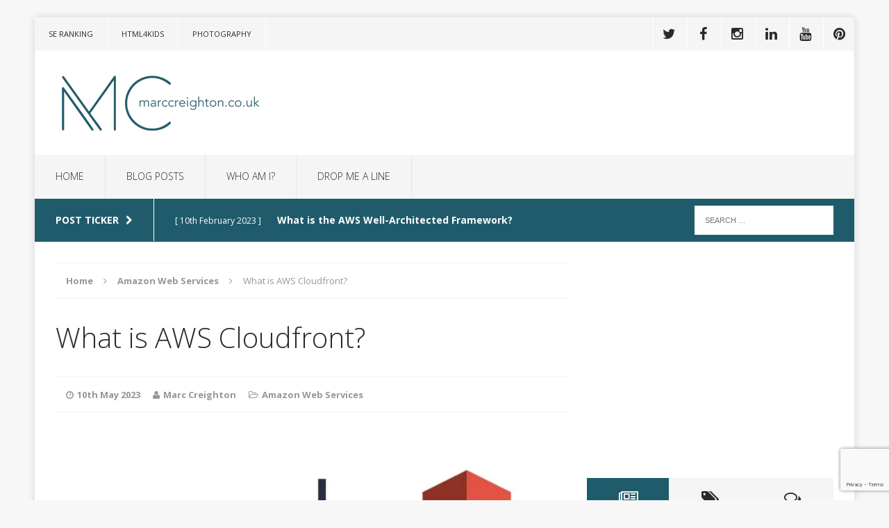

--- FILE ---
content_type: text/html; charset=UTF-8
request_url: https://marccreighton.co.uk/amazon-web-services/what-is-aws-cloudfront/
body_size: 19418
content:
<!DOCTYPE html>
<html class="no-js" lang="en-GB">
<head>
<meta charset="UTF-8">
<meta name="viewport" content="width=device-width, initial-scale=1.0">
<link rel="profile" href="http://gmpg.org/xfn/11" />
<link rel="pingback" href="https://marccreighton.co.uk/xmlrpc.php" />
<meta name='robots' content='index, follow, max-image-preview:large, max-snippet:-1, max-video-preview:-1' />
	<style>img:is([sizes="auto" i], [sizes^="auto," i]) { contain-intrinsic-size: 3000px 1500px }</style>
	
	<!-- This site is optimized with the Yoast SEO Premium plugin v19.5 (Yoast SEO v26.7) - https://yoast.com/wordpress/plugins/seo/ -->
	<title>What is AWS Cloudfront? | Marc Creighton | Tech Blog</title>
	<meta name="description" content="So What is AWS Cloudfront?. Let me explain. AWS CloudFront is a content delivery network (CDN) offered by Amazon Web Services." />
	<link rel="canonical" href="https://marccreighton.co.uk/amazon-web-services/what-is-aws-cloudfront/" />
	<meta property="og:locale" content="en_GB" />
	<meta property="og:type" content="article" />
	<meta property="og:title" content="What is AWS Cloudfront?" />
	<meta property="og:description" content="So What is AWS Cloudfront?. Let me explain. AWS CloudFront is a content delivery network (CDN) offered by Amazon Web Services." />
	<meta property="og:url" content="https://marccreighton.co.uk/amazon-web-services/what-is-aws-cloudfront/" />
	<meta property="og:site_name" content="Marc Creighton | Tech Blog" />
	<meta property="article:published_time" content="2023-05-10T15:09:54+00:00" />
	<meta property="og:image" content="https://marccreighton.co.uk/wp-content/uploads/2023/05/what-is-cloud-front-featured.png" />
	<meta property="og:image:width" content="1024" />
	<meta property="og:image:height" content="512" />
	<meta property="og:image:type" content="image/png" />
	<meta name="author" content="Marc Creighton" />
	<meta name="twitter:card" content="summary_large_image" />
	<meta name="twitter:creator" content="@https://twitter.com/marc_creighton" />
	<meta name="twitter:site" content="@marc_creighton" />
	<meta name="twitter:label1" content="Written by" />
	<meta name="twitter:data1" content="Marc Creighton" />
	<meta name="twitter:label2" content="Estimated reading time" />
	<meta name="twitter:data2" content="2 minutes" />
	<script type="application/ld+json" class="yoast-schema-graph">{"@context":"https://schema.org","@graph":[{"@type":"Article","@id":"https://marccreighton.co.uk/amazon-web-services/what-is-aws-cloudfront/#article","isPartOf":{"@id":"https://marccreighton.co.uk/amazon-web-services/what-is-aws-cloudfront/"},"author":{"name":"Marc Creighton","@id":"https://marccreighton.co.uk/#/schema/person/dc3d29a914026b2cb85c527709b1b690"},"headline":"What is AWS Cloudfront?","datePublished":"2023-05-10T15:09:54+00:00","mainEntityOfPage":{"@id":"https://marccreighton.co.uk/amazon-web-services/what-is-aws-cloudfront/"},"wordCount":321,"commentCount":0,"publisher":{"@id":"https://marccreighton.co.uk/#/schema/person/dc3d29a914026b2cb85c527709b1b690"},"image":{"@id":"https://marccreighton.co.uk/amazon-web-services/what-is-aws-cloudfront/#primaryimage"},"thumbnailUrl":"https://marccreighton.co.uk/wp-content/uploads/2023/05/what-is-cloud-front-featured.png","keywords":["Amazon Web Services","aws","Cloudfront"],"articleSection":["Amazon Web Services"],"inLanguage":"en-GB","potentialAction":[{"@type":"CommentAction","name":"Comment","target":["https://marccreighton.co.uk/amazon-web-services/what-is-aws-cloudfront/#respond"]}]},{"@type":"WebPage","@id":"https://marccreighton.co.uk/amazon-web-services/what-is-aws-cloudfront/","url":"https://marccreighton.co.uk/amazon-web-services/what-is-aws-cloudfront/","name":"What is AWS Cloudfront? | Marc Creighton | Tech Blog","isPartOf":{"@id":"https://marccreighton.co.uk/#website"},"primaryImageOfPage":{"@id":"https://marccreighton.co.uk/amazon-web-services/what-is-aws-cloudfront/#primaryimage"},"image":{"@id":"https://marccreighton.co.uk/amazon-web-services/what-is-aws-cloudfront/#primaryimage"},"thumbnailUrl":"https://marccreighton.co.uk/wp-content/uploads/2023/05/what-is-cloud-front-featured.png","datePublished":"2023-05-10T15:09:54+00:00","description":"So What is AWS Cloudfront?. Let me explain. AWS CloudFront is a content delivery network (CDN) offered by Amazon Web Services.","breadcrumb":{"@id":"https://marccreighton.co.uk/amazon-web-services/what-is-aws-cloudfront/#breadcrumb"},"inLanguage":"en-GB","potentialAction":[{"@type":"ReadAction","target":["https://marccreighton.co.uk/amazon-web-services/what-is-aws-cloudfront/"]}]},{"@type":"ImageObject","inLanguage":"en-GB","@id":"https://marccreighton.co.uk/amazon-web-services/what-is-aws-cloudfront/#primaryimage","url":"https://marccreighton.co.uk/wp-content/uploads/2023/05/what-is-cloud-front-featured.png","contentUrl":"https://marccreighton.co.uk/wp-content/uploads/2023/05/what-is-cloud-front-featured.png","width":1024,"height":512,"caption":"What is cloudfront? Featured image"},{"@type":"BreadcrumbList","@id":"https://marccreighton.co.uk/amazon-web-services/what-is-aws-cloudfront/#breadcrumb","itemListElement":[{"@type":"ListItem","position":1,"name":"Home","item":"https://marccreighton.co.uk/"},{"@type":"ListItem","position":2,"name":"Blog Posts","item":"https://marccreighton.co.uk/blog-posts/"},{"@type":"ListItem","position":3,"name":"What is AWS Cloudfront?"}]},{"@type":"WebSite","@id":"https://marccreighton.co.uk/#website","url":"https://marccreighton.co.uk/","name":"Marc Creighton | Tech Blog","description":"...because digital is complicated enough","publisher":{"@id":"https://marccreighton.co.uk/#/schema/person/dc3d29a914026b2cb85c527709b1b690"},"potentialAction":[{"@type":"SearchAction","target":{"@type":"EntryPoint","urlTemplate":"https://marccreighton.co.uk/?s={search_term_string}"},"query-input":{"@type":"PropertyValueSpecification","valueRequired":true,"valueName":"search_term_string"}}],"inLanguage":"en-GB"},{"@type":["Person","Organization"],"@id":"https://marccreighton.co.uk/#/schema/person/dc3d29a914026b2cb85c527709b1b690","name":"Marc Creighton","image":{"@type":"ImageObject","inLanguage":"en-GB","@id":"https://marccreighton.co.uk/#/schema/person/image/","url":"https://secure.gravatar.com/avatar/d509ae1701ebffd591bec210d1649bf82fd6af4b3aa3ba5c305f1c5a7be17a61?s=96&d=mm&r=g","contentUrl":"https://secure.gravatar.com/avatar/d509ae1701ebffd591bec210d1649bf82fd6af4b3aa3ba5c305f1c5a7be17a61?s=96&d=mm&r=g","caption":"Marc Creighton"},"logo":{"@id":"https://marccreighton.co.uk/#/schema/person/image/"},"description":"I’m a 40 something certified IT &amp; digital marketing professional working and living in Europe for one of the UK’s largest NHS Trusts. Professionally, I have a deep-seated passion for all things social media and Amazon web services, in particular, its use in healthcare.","sameAs":["http://marccreighton.co.uk","https://instagram.com/marc_creighton","https://www.linkedin.com/in/mcreighton/","https://x.com/https://twitter.com/marc_creighton","https://www.youtube.com/channel/UCQaHbna6SpClkaW2QZCzYtw"]}]}</script>
	<!-- / Yoast SEO Premium plugin. -->


<link rel='dns-prefetch' href='//fonts.googleapis.com' />
<link rel="alternate" type="application/rss+xml" title="Marc Creighton | Tech Blog &raquo; Feed" href="https://marccreighton.co.uk/feed/" />
<link rel="alternate" type="application/rss+xml" title="Marc Creighton | Tech Blog &raquo; Comments Feed" href="https://marccreighton.co.uk/comments/feed/" />
<link rel="alternate" type="application/rss+xml" title="Marc Creighton | Tech Blog &raquo; What is AWS Cloudfront? Comments Feed" href="https://marccreighton.co.uk/amazon-web-services/what-is-aws-cloudfront/feed/" />
<link rel='stylesheet' id='wp-block-library-css' href='https://marccreighton.co.uk/wp-includes/css/dist/block-library/style.min.css?ver=04bf85828c5b88fe91aed10d729c2487' type='text/css' media='all' />
<style id='classic-theme-styles-inline-css' type='text/css'>
/*! This file is auto-generated */
.wp-block-button__link{color:#fff;background-color:#32373c;border-radius:9999px;box-shadow:none;text-decoration:none;padding:calc(.667em + 2px) calc(1.333em + 2px);font-size:1.125em}.wp-block-file__button{background:#32373c;color:#fff;text-decoration:none}
</style>
<style id='global-styles-inline-css' type='text/css'>
:root{--wp--preset--aspect-ratio--square: 1;--wp--preset--aspect-ratio--4-3: 4/3;--wp--preset--aspect-ratio--3-4: 3/4;--wp--preset--aspect-ratio--3-2: 3/2;--wp--preset--aspect-ratio--2-3: 2/3;--wp--preset--aspect-ratio--16-9: 16/9;--wp--preset--aspect-ratio--9-16: 9/16;--wp--preset--color--black: #000000;--wp--preset--color--cyan-bluish-gray: #abb8c3;--wp--preset--color--white: #ffffff;--wp--preset--color--pale-pink: #f78da7;--wp--preset--color--vivid-red: #cf2e2e;--wp--preset--color--luminous-vivid-orange: #ff6900;--wp--preset--color--luminous-vivid-amber: #fcb900;--wp--preset--color--light-green-cyan: #7bdcb5;--wp--preset--color--vivid-green-cyan: #00d084;--wp--preset--color--pale-cyan-blue: #8ed1fc;--wp--preset--color--vivid-cyan-blue: #0693e3;--wp--preset--color--vivid-purple: #9b51e0;--wp--preset--gradient--vivid-cyan-blue-to-vivid-purple: linear-gradient(135deg,rgba(6,147,227,1) 0%,rgb(155,81,224) 100%);--wp--preset--gradient--light-green-cyan-to-vivid-green-cyan: linear-gradient(135deg,rgb(122,220,180) 0%,rgb(0,208,130) 100%);--wp--preset--gradient--luminous-vivid-amber-to-luminous-vivid-orange: linear-gradient(135deg,rgba(252,185,0,1) 0%,rgba(255,105,0,1) 100%);--wp--preset--gradient--luminous-vivid-orange-to-vivid-red: linear-gradient(135deg,rgba(255,105,0,1) 0%,rgb(207,46,46) 100%);--wp--preset--gradient--very-light-gray-to-cyan-bluish-gray: linear-gradient(135deg,rgb(238,238,238) 0%,rgb(169,184,195) 100%);--wp--preset--gradient--cool-to-warm-spectrum: linear-gradient(135deg,rgb(74,234,220) 0%,rgb(151,120,209) 20%,rgb(207,42,186) 40%,rgb(238,44,130) 60%,rgb(251,105,98) 80%,rgb(254,248,76) 100%);--wp--preset--gradient--blush-light-purple: linear-gradient(135deg,rgb(255,206,236) 0%,rgb(152,150,240) 100%);--wp--preset--gradient--blush-bordeaux: linear-gradient(135deg,rgb(254,205,165) 0%,rgb(254,45,45) 50%,rgb(107,0,62) 100%);--wp--preset--gradient--luminous-dusk: linear-gradient(135deg,rgb(255,203,112) 0%,rgb(199,81,192) 50%,rgb(65,88,208) 100%);--wp--preset--gradient--pale-ocean: linear-gradient(135deg,rgb(255,245,203) 0%,rgb(182,227,212) 50%,rgb(51,167,181) 100%);--wp--preset--gradient--electric-grass: linear-gradient(135deg,rgb(202,248,128) 0%,rgb(113,206,126) 100%);--wp--preset--gradient--midnight: linear-gradient(135deg,rgb(2,3,129) 0%,rgb(40,116,252) 100%);--wp--preset--font-size--small: 13px;--wp--preset--font-size--medium: 20px;--wp--preset--font-size--large: 36px;--wp--preset--font-size--x-large: 42px;--wp--preset--spacing--20: 0.44rem;--wp--preset--spacing--30: 0.67rem;--wp--preset--spacing--40: 1rem;--wp--preset--spacing--50: 1.5rem;--wp--preset--spacing--60: 2.25rem;--wp--preset--spacing--70: 3.38rem;--wp--preset--spacing--80: 5.06rem;--wp--preset--shadow--natural: 6px 6px 9px rgba(0, 0, 0, 0.2);--wp--preset--shadow--deep: 12px 12px 50px rgba(0, 0, 0, 0.4);--wp--preset--shadow--sharp: 6px 6px 0px rgba(0, 0, 0, 0.2);--wp--preset--shadow--outlined: 6px 6px 0px -3px rgba(255, 255, 255, 1), 6px 6px rgba(0, 0, 0, 1);--wp--preset--shadow--crisp: 6px 6px 0px rgba(0, 0, 0, 1);}:where(.is-layout-flex){gap: 0.5em;}:where(.is-layout-grid){gap: 0.5em;}body .is-layout-flex{display: flex;}.is-layout-flex{flex-wrap: wrap;align-items: center;}.is-layout-flex > :is(*, div){margin: 0;}body .is-layout-grid{display: grid;}.is-layout-grid > :is(*, div){margin: 0;}:where(.wp-block-columns.is-layout-flex){gap: 2em;}:where(.wp-block-columns.is-layout-grid){gap: 2em;}:where(.wp-block-post-template.is-layout-flex){gap: 1.25em;}:where(.wp-block-post-template.is-layout-grid){gap: 1.25em;}.has-black-color{color: var(--wp--preset--color--black) !important;}.has-cyan-bluish-gray-color{color: var(--wp--preset--color--cyan-bluish-gray) !important;}.has-white-color{color: var(--wp--preset--color--white) !important;}.has-pale-pink-color{color: var(--wp--preset--color--pale-pink) !important;}.has-vivid-red-color{color: var(--wp--preset--color--vivid-red) !important;}.has-luminous-vivid-orange-color{color: var(--wp--preset--color--luminous-vivid-orange) !important;}.has-luminous-vivid-amber-color{color: var(--wp--preset--color--luminous-vivid-amber) !important;}.has-light-green-cyan-color{color: var(--wp--preset--color--light-green-cyan) !important;}.has-vivid-green-cyan-color{color: var(--wp--preset--color--vivid-green-cyan) !important;}.has-pale-cyan-blue-color{color: var(--wp--preset--color--pale-cyan-blue) !important;}.has-vivid-cyan-blue-color{color: var(--wp--preset--color--vivid-cyan-blue) !important;}.has-vivid-purple-color{color: var(--wp--preset--color--vivid-purple) !important;}.has-black-background-color{background-color: var(--wp--preset--color--black) !important;}.has-cyan-bluish-gray-background-color{background-color: var(--wp--preset--color--cyan-bluish-gray) !important;}.has-white-background-color{background-color: var(--wp--preset--color--white) !important;}.has-pale-pink-background-color{background-color: var(--wp--preset--color--pale-pink) !important;}.has-vivid-red-background-color{background-color: var(--wp--preset--color--vivid-red) !important;}.has-luminous-vivid-orange-background-color{background-color: var(--wp--preset--color--luminous-vivid-orange) !important;}.has-luminous-vivid-amber-background-color{background-color: var(--wp--preset--color--luminous-vivid-amber) !important;}.has-light-green-cyan-background-color{background-color: var(--wp--preset--color--light-green-cyan) !important;}.has-vivid-green-cyan-background-color{background-color: var(--wp--preset--color--vivid-green-cyan) !important;}.has-pale-cyan-blue-background-color{background-color: var(--wp--preset--color--pale-cyan-blue) !important;}.has-vivid-cyan-blue-background-color{background-color: var(--wp--preset--color--vivid-cyan-blue) !important;}.has-vivid-purple-background-color{background-color: var(--wp--preset--color--vivid-purple) !important;}.has-black-border-color{border-color: var(--wp--preset--color--black) !important;}.has-cyan-bluish-gray-border-color{border-color: var(--wp--preset--color--cyan-bluish-gray) !important;}.has-white-border-color{border-color: var(--wp--preset--color--white) !important;}.has-pale-pink-border-color{border-color: var(--wp--preset--color--pale-pink) !important;}.has-vivid-red-border-color{border-color: var(--wp--preset--color--vivid-red) !important;}.has-luminous-vivid-orange-border-color{border-color: var(--wp--preset--color--luminous-vivid-orange) !important;}.has-luminous-vivid-amber-border-color{border-color: var(--wp--preset--color--luminous-vivid-amber) !important;}.has-light-green-cyan-border-color{border-color: var(--wp--preset--color--light-green-cyan) !important;}.has-vivid-green-cyan-border-color{border-color: var(--wp--preset--color--vivid-green-cyan) !important;}.has-pale-cyan-blue-border-color{border-color: var(--wp--preset--color--pale-cyan-blue) !important;}.has-vivid-cyan-blue-border-color{border-color: var(--wp--preset--color--vivid-cyan-blue) !important;}.has-vivid-purple-border-color{border-color: var(--wp--preset--color--vivid-purple) !important;}.has-vivid-cyan-blue-to-vivid-purple-gradient-background{background: var(--wp--preset--gradient--vivid-cyan-blue-to-vivid-purple) !important;}.has-light-green-cyan-to-vivid-green-cyan-gradient-background{background: var(--wp--preset--gradient--light-green-cyan-to-vivid-green-cyan) !important;}.has-luminous-vivid-amber-to-luminous-vivid-orange-gradient-background{background: var(--wp--preset--gradient--luminous-vivid-amber-to-luminous-vivid-orange) !important;}.has-luminous-vivid-orange-to-vivid-red-gradient-background{background: var(--wp--preset--gradient--luminous-vivid-orange-to-vivid-red) !important;}.has-very-light-gray-to-cyan-bluish-gray-gradient-background{background: var(--wp--preset--gradient--very-light-gray-to-cyan-bluish-gray) !important;}.has-cool-to-warm-spectrum-gradient-background{background: var(--wp--preset--gradient--cool-to-warm-spectrum) !important;}.has-blush-light-purple-gradient-background{background: var(--wp--preset--gradient--blush-light-purple) !important;}.has-blush-bordeaux-gradient-background{background: var(--wp--preset--gradient--blush-bordeaux) !important;}.has-luminous-dusk-gradient-background{background: var(--wp--preset--gradient--luminous-dusk) !important;}.has-pale-ocean-gradient-background{background: var(--wp--preset--gradient--pale-ocean) !important;}.has-electric-grass-gradient-background{background: var(--wp--preset--gradient--electric-grass) !important;}.has-midnight-gradient-background{background: var(--wp--preset--gradient--midnight) !important;}.has-small-font-size{font-size: var(--wp--preset--font-size--small) !important;}.has-medium-font-size{font-size: var(--wp--preset--font-size--medium) !important;}.has-large-font-size{font-size: var(--wp--preset--font-size--large) !important;}.has-x-large-font-size{font-size: var(--wp--preset--font-size--x-large) !important;}
:where(.wp-block-post-template.is-layout-flex){gap: 1.25em;}:where(.wp-block-post-template.is-layout-grid){gap: 1.25em;}
:where(.wp-block-columns.is-layout-flex){gap: 2em;}:where(.wp-block-columns.is-layout-grid){gap: 2em;}
:root :where(.wp-block-pullquote){font-size: 1.5em;line-height: 1.6;}
</style>
<link rel='stylesheet' id='fl-builder-layout-2097-css' href='https://marccreighton.co.uk/wp-content/uploads/bb-plugin/cache/2097-layout.css?ver=fff9d8651cc67f1aacfb1b225e4cb803' type='text/css' media='all' />
<link rel='stylesheet' id='contact-form-7-css' href='https://marccreighton.co.uk/wp-content/plugins/contact-form-7/includes/css/styles.css?ver=6.1.4' type='text/css' media='all' />
<link rel='stylesheet' id='mh-edition-css' href='https://marccreighton.co.uk/wp-content/themes/mh-edition/style.css?ver=1.1.2' type='text/css' media='all' />
<link rel='stylesheet' id='mh-font-awesome-css' href='https://marccreighton.co.uk/wp-content/themes/mh-edition/includes/font-awesome.min.css' type='text/css' media='all' />
<link rel='stylesheet' id='mh-google-fonts-css' href='https://fonts.googleapis.com/css?family=Open+Sans:300,400,400italic,600,700' type='text/css' media='all' />
<script type="text/javascript" src="https://marccreighton.co.uk/wp-includes/js/jquery/jquery.min.js?ver=3.7.1" id="jquery-core-js"></script>
<script type="text/javascript" src="https://marccreighton.co.uk/wp-includes/js/jquery/jquery-migrate.min.js?ver=3.4.1" id="jquery-migrate-js"></script>
<script type="text/javascript" src="https://marccreighton.co.uk/wp-content/themes/mh-edition/js/scripts.js?ver=04bf85828c5b88fe91aed10d729c2487" id="mh-scripts-js"></script>
<link rel="https://api.w.org/" href="https://marccreighton.co.uk/wp-json/" /><link rel="alternate" title="JSON" type="application/json" href="https://marccreighton.co.uk/wp-json/wp/v2/posts/2097" /><link rel="EditURI" type="application/rsd+xml" title="RSD" href="https://marccreighton.co.uk/xmlrpc.php?rsd" />

<link rel='shortlink' href='https://marccreighton.co.uk/?p=2097' />
<link rel="alternate" title="oEmbed (JSON)" type="application/json+oembed" href="https://marccreighton.co.uk/wp-json/oembed/1.0/embed?url=https%3A%2F%2Fmarccreighton.co.uk%2Famazon-web-services%2Fwhat-is-aws-cloudfront%2F" />
<link rel="alternate" title="oEmbed (XML)" type="text/xml+oembed" href="https://marccreighton.co.uk/wp-json/oembed/1.0/embed?url=https%3A%2F%2Fmarccreighton.co.uk%2Famazon-web-services%2Fwhat-is-aws-cloudfront%2F&#038;format=xml" />
<style type="text/css">
.mh-subheader, .mh-footer-nav, .mh-footer-nav ul ul li:hover, .slicknav_btn, .slicknav_menu, .slicknav_nav .slicknav_item:hover, .slicknav_nav a:hover, .mh-excerpt-more, .entry-tags .fa, .page-numbers:hover, .current, a:hover .pagelink, .pagelink, .mh-comment-meta-links .comment-reply-link, .mh-comment-meta-links .comment-edit-link, #cancel-comment-reply-link, .required, input[type=submit], .mh-back-to-top, #infinite-handle span, .mh-slider-widget .flex-control-paging li a.flex-active, .mh-slider-widget .flex-control-paging li a.flex-active:hover, .mh-footer-widget .mh-slider-content .mh-excerpt-more, .mh-carousel-widget .flex-direction-nav a, .mh-spotlight-widget, .mh_edition_author_bio, .mh-social-widget li:hover a, .mh-footer-widget .mh-social-widget li a, .mh-tab-button.active, .tagcloud a:hover, .mh-widget .tagcloud a:hover, .mh-footer-widget .tagcloud a:hover { background: #205b6c; }
a:hover, .mh-header-tagline, .mh-breadcrumb a:hover, .mh-meta a:hover, .mh-footer .mh-meta a:hover, .entry-content a, .mh-footer a:hover, .mh-copyright a, .mh-comment-info, .mh-slider-content .mh-excerpt-more, .mh-spotlight-widget .mh-excerpt-more, .mh-footer-widget .mh-spotlight-widget .mh-excerpt-more, .mh-footer-widget .mh-slider-title:hover, .mh-tabbed-widget li a:hover, .mh-posts-grid-title a:hover, .mh-custom-posts-xl-title a:hover, .mh-footer-widget .mh-posts-list-title a:hover, .mh-author-box a:hover { color: #205b6c; }
blockquote, .bypostauthor .mh-comment-meta, input[type=text]:hover, input[type=email]:hover, input[type=tel]:hover, input[type=url]:hover, textarea:hover, .mh-footer-widget-title, .mh-tab-buttons { border-color: #205b6c; }
.mh-slider-caption, .mh-carousel-caption, .mh-spotlight-caption, .mh-posts-large-caption, .mh-nip-item:hover .mh-nip-overlay { background: #205b6c; background: rgba( 32,91,108, 0.8); }
.mh-widget-col-1 .mh-slider-caption, .mh-home-2 .mh-slider-caption, .mh-home-5 .mh-slider-caption { background: rgba(32,91,108, 1); }
@media screen and (max-width: 900px) { .mh-slider-caption { background: rgba(32,91,108, 1); } }
</style>
<!--[if lt IE 9]>
<script src="https://marccreighton.co.uk/wp-content/themes/mh-edition/js/css3-mediaqueries.js"></script>
<![endif]-->
<link rel="icon" href="https://marccreighton.co.uk/wp-content/uploads/2019/04/cropped-browser-logo-32x32.png" sizes="32x32" />
<link rel="icon" href="https://marccreighton.co.uk/wp-content/uploads/2019/04/cropped-browser-logo-192x192.png" sizes="192x192" />
<link rel="apple-touch-icon" href="https://marccreighton.co.uk/wp-content/uploads/2019/04/cropped-browser-logo-180x180.png" />
<meta name="msapplication-TileImage" content="https://marccreighton.co.uk/wp-content/uploads/2019/04/cropped-browser-logo-270x270.png" />
</head>
<body id="mh-mobile" class="wp-singular post-template-default single single-post postid-2097 single-format-standard wp-theme-mh-edition fl-builder fl-builder-2-9-4 fl-no-js mh-right-sb">
<div class="mh-container mh-container-outer">
<div class="mh-header-mobile-nav clearfix"></div>
	<div class="mh-preheader">
    	<div class="mh-container mh-container-inner mh-row clearfix">
			            	<nav class="mh-header-nav mh-col-2-3 clearfix">
            		<div class="menu-projects-container"><ul id="menu-projects" class="menu"><li id="menu-item-1014" class="menu-item menu-item-type-custom menu-item-object-custom menu-item-1014"><a href="https://ranking.socialmediamanager.ie">SE Ranking</a></li>
<li id="menu-item-630" class="menu-item menu-item-type-custom menu-item-object-custom menu-item-630"><a href="https://html4kids.co.uk">HTML4Kids</a></li>
<li id="menu-item-1280" class="menu-item menu-item-type-custom menu-item-object-custom menu-item-1280"><a href="https://photography.marccreighton.co.uk">Photography</a></li>
</ul></div>				</nav>
						            	<nav class="mh-social-icons mh-social-nav mh-col-1-3 clearfix">
            		<div class="menu-social-icons-container"><ul id="menu-social-icons" class="menu"><li id="menu-item-80" class="menu-item menu-item-type-custom menu-item-object-custom menu-item-80"><a href="https://twitter.com/Marc_Creighton"><span class="fa-stack"><i class="fa fa-stack-2x"></i><i class="fa fa-mh-social fa-stack-1x"></i></span><span class="screen-reader-text">Twitter</span></a></li>
<li id="menu-item-81" class="menu-item menu-item-type-custom menu-item-object-custom menu-item-81"><a href="https://www.facebook.com/socialmediamanager.ie/"><span class="fa-stack"><i class="fa fa-stack-2x"></i><i class="fa fa-mh-social fa-stack-1x"></i></span><span class="screen-reader-text">Facebook</span></a></li>
<li id="menu-item-82" class="menu-item menu-item-type-custom menu-item-object-custom menu-item-82"><a href="http://instagram.com/marc_creighton"><span class="fa-stack"><i class="fa fa-stack-2x"></i><i class="fa fa-mh-social fa-stack-1x"></i></span><span class="screen-reader-text">Instagram</span></a></li>
<li id="menu-item-83" class="menu-item menu-item-type-custom menu-item-object-custom menu-item-83"><a href="http://linkedin.com/in/mcreighton"><span class="fa-stack"><i class="fa fa-stack-2x"></i><i class="fa fa-mh-social fa-stack-1x"></i></span><span class="screen-reader-text">LinkedIn</span></a></li>
<li id="menu-item-85" class="menu-item menu-item-type-custom menu-item-object-custom menu-item-85"><a href="https://www.youtube.com/channel/UCQaHbna6SpClkaW2QZCzYtw"><span class="fa-stack"><i class="fa fa-stack-2x"></i><i class="fa fa-mh-social fa-stack-1x"></i></span><span class="screen-reader-text">YouTube</span></a></li>
<li id="menu-item-87" class="menu-item menu-item-type-custom menu-item-object-custom menu-item-87"><a href="http://www.pinterest.com/marccreighton"><span class="fa-stack"><i class="fa fa-stack-2x"></i><i class="fa fa-mh-social fa-stack-1x"></i></span><span class="screen-reader-text">Pinterest</span></a></li>
</ul></div>				</nav>
					</div>
	</div>
<header class="mh-header">
	<div class="mh-container mh-container-inner mh-row clearfix">
		<div class="mh-col-1-3 mh-custom-header">
<a href="https://marccreighton.co.uk/" title="Marc Creighton | Tech Blog" rel="home">
<div class="mh-site-logo" role="banner">
<img class="mh-header-image" src="https://marccreighton.co.uk/wp-content/uploads/2019/04/cropped-logo-300x90-1.png" height="90" width="300" alt="Marc Creighton | Tech Blog" />
</div>
</a>
</div>
<div class="mh-col-2-3 mh-header-widget-2">
<div id="custom_html-2" class="widget_text mh-widget mh-header-2 widget_custom_html"><div class="textwidget custom-html-widget"><script async src="https://pagead2.googlesyndication.com/pagead/js/adsbygoogle.js?client=ca-pub-3680921700932573"
     crossorigin="anonymous"></script></div></div></div>
	</div>
	<nav class="mh-main-nav clearfix">
		<div class="menu-main-menu-container"><ul id="menu-main-menu" class="menu"><li id="menu-item-403" class="menu-item menu-item-type-post_type menu-item-object-page menu-item-home menu-item-403"><a href="https://marccreighton.co.uk/">Home</a></li>
<li id="menu-item-431" class="menu-item menu-item-type-post_type menu-item-object-page current_page_parent menu-item-431"><a href="https://marccreighton.co.uk/blog-posts/">Blog Posts</a></li>
<li id="menu-item-405" class="menu-item menu-item-type-post_type menu-item-object-page menu-item-has-children menu-item-405"><a href="https://marccreighton.co.uk/marc-creighton-about/">Who am I?</a>
<ul class="sub-menu">
	<li id="menu-item-1345" class="menu-item menu-item-type-post_type menu-item-object-page menu-item-1345"><a href="https://marccreighton.co.uk/marc-creighton-about/amazon-web-services-certified/">Amazon Web Services Certified</a></li>
	<li id="menu-item-887" class="menu-item menu-item-type-post_type menu-item-object-page menu-item-887"><a href="https://marccreighton.co.uk/marc-creighton-about/bing-accredited-professional/">Bing Accredited Professional</a></li>
	<li id="menu-item-1288" class="menu-item menu-item-type-post_type menu-item-object-page menu-item-1288"><a href="https://marccreighton.co.uk/marc-creighton-about/google-certified-professional/">Google Certified Professional</a></li>
	<li id="menu-item-895" class="menu-item menu-item-type-post_type menu-item-object-page menu-item-895"><a href="https://marccreighton.co.uk/marc-creighton-about/hootsuite-certified-professional/">Hootsuite Certified Professional</a></li>
</ul>
</li>
<li id="menu-item-404" class="menu-item menu-item-type-post_type menu-item-object-page menu-item-404"><a href="https://marccreighton.co.uk/contact/">Drop me a line</a></li>
</ul></div>	</nav>
	</header>
	<div class="mh-subheader">
		<div class="mh-container mh-container-inner mh-row clearfix">
							<div class="mh-col-2-3 mh-header-ticker">
					<div class="mh-news-ticker">
			<div class="mh-ticker-title">
			Post Ticker<i class="fa fa-chevron-right"></i>		</div>
		<div class="mh-ticker-content">
		<ul id="mh-ticker-loop">				<li class="mh-ticker-item">
					<a href="https://marccreighton.co.uk/amazon-web-services/what-is-aws-cloudfront/" title="What is AWS Cloudfront?">
						<span class="mh-ticker-item-date">
                        	[ 10th May 2023 ]                        </span>
						<span class="mh-ticker-item-title">
							What is AWS Cloudfront?						</span>
						<span class="mh-ticker-item-cat">
														Amazon Web Services						</span>
					</a>
				</li>				<li class="mh-ticker-item">
					<a href="https://marccreighton.co.uk/amazon-web-services/what-is-the-aws-well-architected-framework/" title="What is the AWS Well-Architected Framework?">
						<span class="mh-ticker-item-date">
                        	[ 10th February 2023 ]                        </span>
						<span class="mh-ticker-item-title">
							What is the AWS Well-Architected Framework?						</span>
						<span class="mh-ticker-item-cat">
														Amazon Web Services						</span>
					</a>
				</li>				<li class="mh-ticker-item">
					<a href="https://marccreighton.co.uk/technology/what-is-cloud-computing/" title="What is Cloud Computing?">
						<span class="mh-ticker-item-date">
                        	[ 30th January 2023 ]                        </span>
						<span class="mh-ticker-item-title">
							What is Cloud Computing?						</span>
						<span class="mh-ticker-item-cat">
														Amazon Web Services						</span>
					</a>
				</li>				<li class="mh-ticker-item">
					<a href="https://marccreighton.co.uk/amazon-web-services/cant-ssh-on-upgraded-ubuntu-22-04/" title="Can&#8217;t SSH on Upgraded Ubuntu 22.04">
						<span class="mh-ticker-item-date">
                        	[ 22nd November 2022 ]                        </span>
						<span class="mh-ticker-item-title">
							Can&#8217;t SSH on Upgraded Ubuntu 22.04						</span>
						<span class="mh-ticker-item-cat">
														Amazon Web Services						</span>
					</a>
				</li>				<li class="mh-ticker-item">
					<a href="https://marccreighton.co.uk/amazon-web-services/how-to-setup-a-vpc-in-aws/" title="How to Setup a VPC in AWS">
						<span class="mh-ticker-item-date">
                        	[ 23rd October 2020 ]                        </span>
						<span class="mh-ticker-item-title">
							How to Setup a VPC in AWS						</span>
						<span class="mh-ticker-item-cat">
														Amazon Web Services						</span>
					</a>
				</li>		</ul>
	</div>
</div>				</div>
										<aside class="mh-col-1-3 mh-header-search">
					<form role="search" method="get" class="search-form" action="https://marccreighton.co.uk/">
				<label>
					<span class="screen-reader-text">Search for:</span>
					<input type="search" class="search-field" placeholder="Search &hellip;" value="" name="s" />
				</label>
				<input type="submit" class="search-submit" value="Search" />
			</form>				</aside>
					</div>
	</div>
<div class="mh-wrapper clearfix">
	<div id="main-content" class="mh-content"><nav class="mh-breadcrumb" itemscope itemtype="http://schema.org/BreadcrumbList"><span itemprop="itemListElement" itemscope itemtype="http://schema.org/ListItem"><a href="https://marccreighton.co.uk" itemprop="item"><span itemprop="name">Home</span></a><meta itemprop="position" content="1" /></span><span class="mh-breadcrumb-delimiter"><i class="fa fa-angle-right"></i></span><span itemprop="itemListElement" itemscope itemtype="http://schema.org/ListItem"><a href="https://marccreighton.co.uk/category/amazon-web-services/" itemprop="item"><span itemprop="name">Amazon Web Services</span></a><meta itemprop="position" content="2" /></span><span class="mh-breadcrumb-delimiter"><i class="fa fa-angle-right"></i></span>What is AWS Cloudfront?</nav>
<article id="post-2097" class="post-2097 post type-post status-publish format-standard has-post-thumbnail hentry category-amazon-web-services tag-amazon-web-services tag-aws tag-cloudfront">
	<header class="entry-header clearfix">
		<h1 class="entry-title">
			What is AWS Cloudfront?		</h1>
		<p class="mh-meta entry-meta">
<span class="entry-meta-date updated"><i class="fa fa-clock-o"></i><a href="https://marccreighton.co.uk/2023/05/">10th May 2023</a></span>
<span class="entry-meta-author vcard"><i class="fa fa-user"></i><a class="fn" href="https://marccreighton.co.uk/author/marc_c/">Marc Creighton</a></span>
<span class="entry-meta-categories"><i class="fa fa-folder-open-o"></i><a href="https://marccreighton.co.uk/category/amazon-web-services/" rel="category tag">Amazon Web Services</a></span>
</p>
	</header>
		<div class="entry-content clearfix">
<figure class="entry-thumbnail">
<img width="737" height="415" src="https://marccreighton.co.uk/wp-content/uploads/2023/05/what-is-cloud-front-featured-737x415.png" class="attachment-mh-edition-content size-mh-edition-content wp-post-image" alt="What is cloudfront? Featured image" decoding="async" fetchpriority="high" srcset="https://marccreighton.co.uk/wp-content/uploads/2023/05/what-is-cloud-front-featured-737x415.png 737w, https://marccreighton.co.uk/wp-content/uploads/2023/05/what-is-cloud-front-featured-355x200.png 355w" sizes="(max-width: 737px) 100vw, 737px" /><figcaption class="wp-caption-text">What is cloudfront? Featured image</figcaption>
</figure>
<div class="fl-builder-content fl-builder-content-2097 fl-builder-content-primary fl-builder-global-templates-locked" data-post-id="2097"><div class="fl-row fl-row-fixed-width fl-row-bg-none fl-node-2h6f4rjcu1nx fl-row-default-height fl-row-align-center" data-node="2h6f4rjcu1nx">
	<div class="fl-row-content-wrap">
						<div class="fl-row-content fl-row-fixed-width fl-node-content">
		
<div class="fl-col-group fl-node-w38yxekr2pfd" data-node="w38yxekr2pfd">
			<div class="fl-col fl-node-rxk8bo2vj4ws fl-col-bg-color" data-node="rxk8bo2vj4ws">
	<div class="fl-col-content fl-node-content"><div class="fl-module fl-module-heading fl-node-t0ibhnl7w2rg" data-node="t0ibhnl7w2rg">
	<div class="fl-module-content fl-node-content">
		<h2 class="fl-heading">
		<span class="fl-heading-text">Let me Explain</span>
	</h2>
	</div>
</div>
<div class="fl-module fl-module-rich-text fl-node-9eszb1tn0juc" data-node="9eszb1tn0juc">
	<div class="fl-module-content fl-node-content">
		<div class="fl-rich-text">
	<p>In short, <a href="https://aws.amazon.com/cloudfront/" target="_blank" rel="noopener">AWS CloudFront</a> is a content delivery network (CDN) offered by <a href="https://aws.com" target="_blank" rel="noopener">Amazon Web Services</a>. It is designed to improve website performance by delivering content quickly and securely to users worldwide. CloudFront works by caching content in edge locations worldwide, so when users request content, they receive it from the closest edge location, reducing latency and improving performance.</p>
<p>When a user requests content from a <a href="https://www.socialmediamanager.ie/it-services/website-care-plans" target="_blank" rel="noopener">website </a>hosted on CloudFront, the request is sent to the nearest edge location, retrieving the content from the origin server. The edge location then caches the content and serves it to the user. If the same content is requested again, the edge location serves the content from the cache, providing faster download speeds, lower latency, and a better user experience.</p>
</div>
	</div>
</div>
<div class="fl-module fl-module-heading fl-node-a9ojvkhpn1ts" data-node="a9ojvkhpn1ts">
	<div class="fl-module-content fl-node-content">
		<h3 class="fl-heading">
		<span class="fl-heading-text">Secure Content Delivery</span>
	</h3>
	</div>
</div>
<div class="fl-module fl-module-rich-text fl-node-k26p89n0jicy" data-node="k26p89n0jicy">
	<div class="fl-module-content fl-node-content">
		<div class="fl-rich-text">
	<p>CloudFront also works to ensure the secure delivery of content. It uses <a href="https://marccreighton.co.uk/social-media/move-wordpress-to-https/">Secure Sockets Layer (SSL)</a> and Transport Layer Security (TLS) protocols to encrypt data in transit. Additionally, it supports custom SSL certificates, so you can authenticate your authorised users domain and provide an extra layer of security.</p>
<p>CloudFront also supports advanced features such as dynamic content delivery, dynamic content optimization, and security features such as, access control lists, and IP whitelisting.</p>
</div>
	</div>
</div>
<div class="fl-module fl-module-heading fl-node-1r0a6bfmxs3i" data-node="1r0a6bfmxs3i">
	<div class="fl-module-content fl-node-content">
		<h3 class="fl-heading">
		<span class="fl-heading-text">Cloudfront Features</span>
	</h3>
	</div>
</div>
<div class="fl-module fl-module-rich-text fl-node-g6xecfo0jy5q" data-node="g6xecfo0jy5q">
	<div class="fl-module-content fl-node-content">
		<div class="fl-rich-text">
	<p>CloudFront also has features to help manage and monitor your content delivery, including access logs, custom error messages, and analytics. With access logs, you can track the requests for your content and see which locations are most active. Custom error messages help you customise the way users see error pages. And with analytics, you can track performance metrics, such as cache hit-and-miss rates, and see how your content performs.</p>
<p>Finally, CloudFront also provides a way to control who can access your content. You can create origin access identities to limit access to your content to only those who are authorised. You can also set up geo-restrictions to limit access to certain locations.</p>
</div>
	</div>
</div>
</div>
</div>
	</div>
		</div>
	</div>
</div>
</div><div class="mh-social-bottom">
<div class="mh-share-buttons mh-row">
	<a class="mh-col-1-4 mh-facebook" href="#" onclick="window.open('http://www.facebook.com/sharer.php?u=https://marccreighton.co.uk/amazon-web-services/what-is-aws-cloudfront/&t=What is AWS Cloudfront?', 'facebookShare', 'width=626,height=436'); return false;" title="Share on Facebook">
		<span class="mh-share-button"><i class="fa fa-facebook fa-2x"></i></span>
	</a>
	<a class="mh-col-1-4 mh-twitter" href="#" onclick="window.open('http://twitter.com/share?text=What is AWS Cloudfront? -&url=https://marccreighton.co.uk/amazon-web-services/what-is-aws-cloudfront/', 'twitterShare', 'width=626,height=436'); return false;" title="Tweet This Post">
		<span class="mh-share-button"><i class="fa fa-twitter fa-2x"></i></span>
	</a>
	<a class="mh-col-1-4 mh-pinterest" href="#" onclick="window.open('http://pinterest.com/pin/create/button/?url=https://marccreighton.co.uk/amazon-web-services/what-is-aws-cloudfront/&media=https://marccreighton.co.uk/wp-content/uploads/2023/05/what-is-cloud-front-featured.png&description=What is AWS Cloudfront?', 'pinterestShare', 'width=750,height=350'); return false;" title="Pin This Post">
		<span class="mh-share-button"><i class="fa fa-pinterest fa-2x"></i></span>
	</a>
</div></div>
	</div>
	<div class="entry-tags clearfix"><i class="fa fa-tag"></i><ul><li><a href="https://marccreighton.co.uk/tag/amazon-web-services/" rel="tag">Amazon Web Services</a></li><li><a href="https://marccreighton.co.uk/tag/aws/" rel="tag">aws</a></li><li><a href="https://marccreighton.co.uk/tag/cloudfront/" rel="tag">Cloudfront</a></li></ul></div>	</article><nav class="mh-post-nav-wrap clearfix" role="navigation">
<div class="mh-post-nav-prev mh-post-nav">
<a href="https://marccreighton.co.uk/amazon-web-services/what-is-the-aws-well-architected-framework/" rel="prev">Previous article</a></div>
</nav>
<section class="mh-related-content">
<h3 class="mh-section-title mh-related-content-title">Related Articles</h3>
<div class="mh-related-wrap mh-row clearfix">
<article class="mh-col-1-3 mh-posts-grid-item clearfix post-1778 post type-post status-publish format-standard has-post-thumbnail hentry category-amazon-web-services tag-amazon-web-services tag-technology tag-wordpress">
	<div class="mh-posts-grid-thumb">
		<a href="https://marccreighton.co.uk/amazon-web-services/aws-lightsail-vs-shared-hosting/" title="AWS Lightsail Vs Shared Hosting"><img width="355" height="200" src="https://marccreighton.co.uk/wp-content/uploads/2019/06/lightsail-vs-shared-hosting-web-355x200.png" class="attachment-mh-edition-medium size-mh-edition-medium wp-post-image" alt="Lightsail vs shared hosting" decoding="async" srcset="https://marccreighton.co.uk/wp-content/uploads/2019/06/lightsail-vs-shared-hosting-web-355x200.png 355w, https://marccreighton.co.uk/wp-content/uploads/2019/06/lightsail-vs-shared-hosting-web-300x169.png 300w, https://marccreighton.co.uk/wp-content/uploads/2019/06/lightsail-vs-shared-hosting-web.png 737w" sizes="(max-width: 355px) 100vw, 355px" />		</a>
	</div>
	<h3 class="mh-posts-grid-title">
		<a href="https://marccreighton.co.uk/amazon-web-services/aws-lightsail-vs-shared-hosting/" title="AWS Lightsail Vs Shared Hosting" rel="bookmark">
			AWS Lightsail Vs Shared Hosting		</a>
	</h3>
</article><article class="mh-col-1-3 mh-posts-grid-item clearfix post-1346 post type-post status-publish format-standard has-post-thumbnail hentry category-amazon-web-services category-technology tag-amazon-web-services tag-aws tag-technology">
	<div class="mh-posts-grid-thumb">
		<a href="https://marccreighton.co.uk/amazon-web-services/amazon-web-services-certification-added/" title="Amazon Web Services &#8211; Another Certification Added"><img width="355" height="200" src="https://marccreighton.co.uk/wp-content/uploads/2019/02/AWS-Cert-355x200.png" class="attachment-mh-edition-medium size-mh-edition-medium wp-post-image" alt="Amazon Web Services" decoding="async" srcset="https://marccreighton.co.uk/wp-content/uploads/2019/02/AWS-Cert-355x200.png 355w, https://marccreighton.co.uk/wp-content/uploads/2019/02/AWS-Cert-300x169.png 300w, https://marccreighton.co.uk/wp-content/uploads/2019/02/AWS-Cert.png 737w" sizes="(max-width: 355px) 100vw, 355px" />		</a>
	</div>
	<h3 class="mh-posts-grid-title">
		<a href="https://marccreighton.co.uk/amazon-web-services/amazon-web-services-certification-added/" title="Amazon Web Services &#8211; Another Certification Added" rel="bookmark">
			Amazon Web Services &#8211; Another Certification Added		</a>
	</h3>
</article><article class="mh-col-1-3 mh-posts-grid-item clearfix post-2056 post type-post status-publish format-standard has-post-thumbnail hentry category-amazon-web-services category-technology tag-amazon-web-services tag-technology">
	<div class="mh-posts-grid-thumb">
		<a href="https://marccreighton.co.uk/amazon-web-services/what-is-the-aws-well-architected-framework/" title="What is the AWS Well-Architected Framework?"><img width="355" height="200" src="https://marccreighton.co.uk/wp-content/uploads/2023/02/AWS-well-architected-framework-featured-355x200.png" class="attachment-mh-edition-medium size-mh-edition-medium wp-post-image" alt="AWS Well-Architected Framework fetaured image" decoding="async" loading="lazy" srcset="https://marccreighton.co.uk/wp-content/uploads/2023/02/AWS-well-architected-framework-featured-355x200.png 355w, https://marccreighton.co.uk/wp-content/uploads/2023/02/AWS-well-architected-framework-featured-737x415.png 737w" sizes="auto, (max-width: 355px) 100vw, 355px" />		</a>
	</div>
	<h3 class="mh-posts-grid-title">
		<a href="https://marccreighton.co.uk/amazon-web-services/what-is-the-aws-well-architected-framework/" title="What is the AWS Well-Architected Framework?" rel="bookmark">
			What is the AWS Well-Architected Framework?		</a>
	</h3>
</article></div>
</section>
<h4 id="mh-comments" class="mh-section-title mh-comment-form-title">Be the first to comment</h4>
	<div id="respond" class="comment-respond">
		<h3 id="reply-title" class="comment-reply-title">Leave a Reply <small><a rel="nofollow" id="cancel-comment-reply-link" href="/amazon-web-services/what-is-aws-cloudfront/#respond" style="display:none;">Cancel reply</a></small></h3><form action="https://marccreighton.co.uk/wp-comments-post.php" method="post" id="commentform" class="comment-form"><p class="comment-notes">Your email address will not be published.</p><p class="comment-form-comment"><label for="comment">Comment</label><br/><textarea id="comment" name="comment" cols="45" rows="5" aria-required="true"></textarea></p><p class="comment-form-author"><label for="author">Name </label><span class="required">*</span><br/><input id="author" name="author" type="text" value="" size="30" aria-required='true' /></p>
<p class="comment-form-email"><label for="email">Email </label><span class="required">*</span><br/><input id="email" name="email" type="text" value="" size="30" aria-required='true' /></p>
<p class="comment-form-url"><label for="url">Website</label><br/><input id="url" name="url" type="text" value="" size="30" /></p>
<p class="comment-form-cookies-consent"><input id="wp-comment-cookies-consent" name="wp-comment-cookies-consent" type="checkbox" value="yes" /><label for="wp-comment-cookies-consent">Save my name, email, and website in this browser for the next time I comment.</label></p>
<p class="form-submit"><input name="submit" type="submit" id="submit" class="submit" value="Post Comment" /> <input type='hidden' name='comment_post_ID' value='2097' id='comment_post_ID' />
<input type='hidden' name='comment_parent' id='comment_parent' value='0' />
</p><p style="display: none;"><input type="hidden" id="akismet_comment_nonce" name="akismet_comment_nonce" value="d15eaee186" /></p><p style="display: none !important;" class="akismet-fields-container" data-prefix="ak_"><label>&#916;<textarea name="ak_hp_textarea" cols="45" rows="8" maxlength="100"></textarea></label><input type="hidden" id="ak_js_1" name="ak_js" value="47"/><script>document.getElementById( "ak_js_1" ).setAttribute( "value", ( new Date() ).getTime() );</script></p></form>	</div><!-- #respond -->
	<p class="akismet_comment_form_privacy_notice">This site uses Akismet to reduce spam. <a href="https://akismet.com/privacy/" target="_blank" rel="nofollow noopener">Learn how your comment data is processed.</a></p>	</div>
		<aside class="mh-widget-col-1 mh-sidebar">
		<div id="custom_html-6" class="widget_text mh-widget widget_custom_html"><div class="textwidget custom-html-widget"><script async src="//pagead2.googlesyndication.com/pagead/js/adsbygoogle.js"></script>
<!-- Responsive Advert -->
<ins class="adsbygoogle"
     style="display:block"
     data-ad-client="ca-pub-5828779284070942"
     data-ad-slot="4502760102"
     data-ad-format="auto"></ins>
<script>
(adsbygoogle = window.adsbygoogle || []).push({});
</script></div></div><div id="mh_edition_tabbed-3" class="mh-widget mh_edition_tabbed">			<div class="mh-tabbed-widget">
				<div class="mh-tab-buttons clearfix">
					<a class="mh-tab-button" href="#tab-mh_edition_tabbed-3-1">
						<span><i class="fa fa-newspaper-o"></i></span>
					</a>
					<a class="mh-tab-button" href="#tab-mh_edition_tabbed-3-2">
						<span><i class="fa fa-tags"></i></span>
					</a>
					<a class="mh-tab-button" href="#tab-mh_edition_tabbed-3-3">
						<span><i class="fa fa-comments-o"></i></span>
					</a>
				</div>
				<div id="tab-mh_edition_tabbed-3-1" class="mh-tab-content mh-tab-posts"><ul class="mh-tab-content-posts">
								<li class="mh-tab-post-item">
									<a href="https://marccreighton.co.uk/amazon-web-services/what-is-aws-cloudfront/">
										What is AWS Cloudfront?									</a>
								</li>								<li class="mh-tab-post-item">
									<a href="https://marccreighton.co.uk/amazon-web-services/what-is-the-aws-well-architected-framework/">
										What is the AWS Well-Architected Framework?									</a>
								</li>								<li class="mh-tab-post-item">
									<a href="https://marccreighton.co.uk/technology/what-is-cloud-computing/">
										What is Cloud Computing?									</a>
								</li>								<li class="mh-tab-post-item">
									<a href="https://marccreighton.co.uk/amazon-web-services/cant-ssh-on-upgraded-ubuntu-22-04/">
										Can&#8217;t SSH on Upgraded Ubuntu 22.04									</a>
								</li>								<li class="mh-tab-post-item">
									<a href="https://marccreighton.co.uk/amazon-web-services/how-to-setup-a-vpc-in-aws/">
										How to Setup a VPC in AWS									</a>
								</li>								<li class="mh-tab-post-item">
									<a href="https://marccreighton.co.uk/amazon-web-services/how-to-connect-aws-lightsail-to-cloudfront/">
										How to Connect AWS Lightsail to Cloudfront									</a>
								</li>								<li class="mh-tab-post-item">
									<a href="https://marccreighton.co.uk/digital-marketing/improve-your-website-in-8-simple-steps/">
										Improve Your Website in 8 Simple Steps									</a>
								</li>								<li class="mh-tab-post-item">
									<a href="https://marccreighton.co.uk/amazon-web-services/aws-lightsail-vs-shared-hosting/">
										AWS Lightsail Vs Shared Hosting									</a>
								</li>								<li class="mh-tab-post-item">
									<a href="https://marccreighton.co.uk/technology/cloud-costs/">
										Cloud Costs &#8211; Who Spends What on AWS?									</a>
								</li>								<li class="mh-tab-post-item">
									<a href="https://marccreighton.co.uk/technology/artificial-intelligence-in-healthcare/">
										Artificial Intelligence in Healthcare									</a>
								</li></ul>
				</div>
				<div id="tab-mh_edition_tabbed-3-2" class="mh-tab-content mh-tab-cloud">
                	<div class="tagcloud mh-tab-content-cloud">
	                	<a href="https://marccreighton.co.uk/tag/ai/" class="tag-cloud-link tag-link-32 tag-link-position-1" style="font-size: 10.230088495575pt;" aria-label="ai (2 items)">ai</a>
<a href="https://marccreighton.co.uk/tag/airlines/" class="tag-cloud-link tag-link-9 tag-link-position-2" style="font-size: 11.716814159292pt;" aria-label="airlines (3 items)">airlines</a>
<a href="https://marccreighton.co.uk/tag/amazon-web-services/" class="tag-cloud-link tag-link-1403 tag-link-position-3" style="font-size: 19.150442477876pt;" aria-label="Amazon Web Services (15 items)">Amazon Web Services</a>
<a href="https://marccreighton.co.uk/tag/aws/" class="tag-cloud-link tag-link-1382 tag-link-position-4" style="font-size: 17.16814159292pt;" aria-label="aws (10 items)">aws</a>
<a href="https://marccreighton.co.uk/tag/beginners/" class="tag-cloud-link tag-link-39 tag-link-position-5" style="font-size: 10.230088495575pt;" aria-label="beginners (2 items)">beginners</a>
<a href="https://marccreighton.co.uk/tag/cloud/" class="tag-cloud-link tag-link-1383 tag-link-position-6" style="font-size: 12.955752212389pt;" aria-label="Cloud (4 items)">Cloud</a>
<a href="https://marccreighton.co.uk/tag/cloudfront/" class="tag-cloud-link tag-link-1825 tag-link-position-7" style="font-size: 10.230088495575pt;" aria-label="Cloudfront (2 items)">Cloudfront</a>
<a href="https://marccreighton.co.uk/tag/customer-service/" class="tag-cloud-link tag-link-52 tag-link-position-8" style="font-size: 10.230088495575pt;" aria-label="customer service (2 items)">customer service</a>
<a href="https://marccreighton.co.uk/tag/digital/" class="tag-cloud-link tag-link-8 tag-link-position-9" style="font-size: 19.522123893805pt;" aria-label="digital (16 items)">digital</a>
<a href="https://marccreighton.co.uk/tag/facebook/" class="tag-cloud-link tag-link-33 tag-link-position-10" style="font-size: 14.814159292035pt;" aria-label="Facebook (6 items)">Facebook</a>
<a href="https://marccreighton.co.uk/tag/google/" class="tag-cloud-link tag-link-41 tag-link-position-11" style="font-size: 10.230088495575pt;" aria-label="google (2 items)">google</a>
<a href="https://marccreighton.co.uk/tag/how-to/" class="tag-cloud-link tag-link-18 tag-link-position-12" style="font-size: 15.433628318584pt;" aria-label="How to (7 items)">How to</a>
<a href="https://marccreighton.co.uk/tag/law/" class="tag-cloud-link tag-link-686 tag-link-position-13" style="font-size: 8pt;" aria-label="law (1 item)">law</a>
<a href="https://marccreighton.co.uk/tag/marketing/" class="tag-cloud-link tag-link-30 tag-link-position-14" style="font-size: 18.035398230088pt;" aria-label="marketing (12 items)">marketing</a>
<a href="https://marccreighton.co.uk/tag/meshfire/" class="tag-cloud-link tag-link-31 tag-link-position-15" style="font-size: 10.230088495575pt;" aria-label="meshfire (2 items)">meshfire</a>
<a href="https://marccreighton.co.uk/tag/ml/" class="tag-cloud-link tag-link-1660 tag-link-position-16" style="font-size: 8pt;" aria-label="ml (1 item)">ml</a>
<a href="https://marccreighton.co.uk/tag/nhs/" class="tag-cloud-link tag-link-3 tag-link-position-17" style="font-size: 12.955752212389pt;" aria-label="nhs (4 items)">nhs</a>
<a href="https://marccreighton.co.uk/tag/powershell/" class="tag-cloud-link tag-link-14 tag-link-position-18" style="font-size: 10.230088495575pt;" aria-label="Powershell (2 items)">Powershell</a>
<a href="https://marccreighton.co.uk/tag/sharepoint/" class="tag-cloud-link tag-link-6 tag-link-position-19" style="font-size: 15.433628318584pt;" aria-label="sharepoint (7 items)">sharepoint</a>
<a href="https://marccreighton.co.uk/tag/social-media/" class="tag-cloud-link tag-link-4 tag-link-position-20" style="font-size: 22pt;" aria-label="social media (26 items)">social media</a>
<a href="https://marccreighton.co.uk/tag/technology/" class="tag-cloud-link tag-link-17 tag-link-position-21" style="font-size: 20.389380530973pt;" aria-label="Technology (19 items)">Technology</a>
<a href="https://marccreighton.co.uk/tag/troubleshooting/" class="tag-cloud-link tag-link-20 tag-link-position-22" style="font-size: 11.716814159292pt;" aria-label="Troubleshooting (3 items)">Troubleshooting</a>
<a href="https://marccreighton.co.uk/tag/twitter/" class="tag-cloud-link tag-link-12 tag-link-position-23" style="font-size: 17.663716814159pt;" aria-label="Twitter (11 items)">Twitter</a>
<a href="https://marccreighton.co.uk/tag/windows/" class="tag-cloud-link tag-link-15 tag-link-position-24" style="font-size: 12.955752212389pt;" aria-label="Windows (4 items)">Windows</a>
<a href="https://marccreighton.co.uk/tag/wordpress/" class="tag-cloud-link tag-link-670 tag-link-position-25" style="font-size: 11.716814159292pt;" aria-label="wordpress (3 items)">wordpress</a>					</div>
				</div>
				<div id="tab-mh_edition_tabbed-3-3" class="mh-tab-content mh-tab-comments">No comments found				</div>
			</div></div><div id="categories-2" class="mh-widget widget_categories"><h4 class="mh-widget-title">Categories</h4>
			<ul>
					<li class="cat-item cat-item-1381"><a href="https://marccreighton.co.uk/category/amazon-web-services/">Amazon Web Services</a>
</li>
	<li class="cat-item cat-item-984"><a href="https://marccreighton.co.uk/category/bing-ads/">Bing Ads</a>
</li>
	<li class="cat-item cat-item-53"><a href="https://marccreighton.co.uk/category/communication/">Communication</a>
</li>
	<li class="cat-item cat-item-51"><a href="https://marccreighton.co.uk/category/customer-service/">Customer Service</a>
</li>
	<li class="cat-item cat-item-7"><a href="https://marccreighton.co.uk/category/digital-marketing/">Digital Marketing</a>
</li>
	<li class="cat-item cat-item-2"><a href="https://marccreighton.co.uk/category/nhs/">NHS</a>
</li>
	<li class="cat-item cat-item-21"><a href="https://marccreighton.co.uk/category/office-web-apps/">Office Web Apps</a>
</li>
	<li class="cat-item cat-item-13"><a href="https://marccreighton.co.uk/category/powershell/">Powershell</a>
</li>
	<li class="cat-item cat-item-49"><a href="https://marccreighton.co.uk/category/reviews/">Reviews</a>
</li>
	<li class="cat-item cat-item-5"><a href="https://marccreighton.co.uk/category/sharepoint/">SharePoint</a>
</li>
	<li class="cat-item cat-item-10"><a href="https://marccreighton.co.uk/category/social-media/">Social Media</a>
</li>
	<li class="cat-item cat-item-28"><a href="https://marccreighton.co.uk/category/sql-server/">SQL Server</a>
</li>
	<li class="cat-item cat-item-16"><a href="https://marccreighton.co.uk/category/technology/">Technology</a>
</li>
			</ul>

			</div><div id="tag_cloud-2" class="mh-widget widget_tag_cloud"><h4 class="mh-widget-title">Tag Cloud</h4><div class="tagcloud"><a href="https://marccreighton.co.uk/tag/ai/" class="tag-cloud-link tag-link-32 tag-link-position-1" style="font-size: 10.230088495575pt;" aria-label="ai (2 items)">ai</a>
<a href="https://marccreighton.co.uk/tag/airlines/" class="tag-cloud-link tag-link-9 tag-link-position-2" style="font-size: 11.716814159292pt;" aria-label="airlines (3 items)">airlines</a>
<a href="https://marccreighton.co.uk/tag/amazon-web-services/" class="tag-cloud-link tag-link-1403 tag-link-position-3" style="font-size: 19.150442477876pt;" aria-label="Amazon Web Services (15 items)">Amazon Web Services</a>
<a href="https://marccreighton.co.uk/tag/artificial-intelligence/" class="tag-cloud-link tag-link-1680 tag-link-position-4" style="font-size: 8pt;" aria-label="Artificial Intelligence (1 item)">Artificial Intelligence</a>
<a href="https://marccreighton.co.uk/tag/aws/" class="tag-cloud-link tag-link-1382 tag-link-position-5" style="font-size: 17.16814159292pt;" aria-label="aws (10 items)">aws</a>
<a href="https://marccreighton.co.uk/tag/beginners/" class="tag-cloud-link tag-link-39 tag-link-position-6" style="font-size: 10.230088495575pt;" aria-label="beginners (2 items)">beginners</a>
<a href="https://marccreighton.co.uk/tag/bing/" class="tag-cloud-link tag-link-25 tag-link-position-7" style="font-size: 8pt;" aria-label="Bing (1 item)">Bing</a>
<a href="https://marccreighton.co.uk/tag/bing-ads-guides/" class="tag-cloud-link tag-link-1008 tag-link-position-8" style="font-size: 8pt;" aria-label="Bing Ads Guides (1 item)">Bing Ads Guides</a>
<a href="https://marccreighton.co.uk/tag/cloud/" class="tag-cloud-link tag-link-1383 tag-link-position-9" style="font-size: 12.955752212389pt;" aria-label="Cloud (4 items)">Cloud</a>
<a href="https://marccreighton.co.uk/tag/cloudfront/" class="tag-cloud-link tag-link-1825 tag-link-position-10" style="font-size: 10.230088495575pt;" aria-label="Cloudfront (2 items)">Cloudfront</a>
<a href="https://marccreighton.co.uk/tag/customer-service/" class="tag-cloud-link tag-link-52 tag-link-position-11" style="font-size: 10.230088495575pt;" aria-label="customer service (2 items)">customer service</a>
<a href="https://marccreighton.co.uk/tag/digital/" class="tag-cloud-link tag-link-8 tag-link-position-12" style="font-size: 19.522123893805pt;" aria-label="digital (16 items)">digital</a>
<a href="https://marccreighton.co.uk/tag/facebook/" class="tag-cloud-link tag-link-33 tag-link-position-13" style="font-size: 14.814159292035pt;" aria-label="Facebook (6 items)">Facebook</a>
<a href="https://marccreighton.co.uk/tag/google/" class="tag-cloud-link tag-link-41 tag-link-position-14" style="font-size: 10.230088495575pt;" aria-label="google (2 items)">google</a>
<a href="https://marccreighton.co.uk/tag/hootsuite/" class="tag-cloud-link tag-link-27 tag-link-position-15" style="font-size: 8pt;" aria-label="Hootsuite (1 item)">Hootsuite</a>
<a href="https://marccreighton.co.uk/tag/how-to/" class="tag-cloud-link tag-link-18 tag-link-position-16" style="font-size: 15.433628318584pt;" aria-label="How to (7 items)">How to</a>
<a href="https://marccreighton.co.uk/tag/hr/" class="tag-cloud-link tag-link-687 tag-link-position-17" style="font-size: 8pt;" aria-label="hr (1 item)">hr</a>
<a href="https://marccreighton.co.uk/tag/instagram/" class="tag-cloud-link tag-link-1361 tag-link-position-18" style="font-size: 8pt;" aria-label="instagram (1 item)">instagram</a>
<a href="https://marccreighton.co.uk/tag/keywords/" class="tag-cloud-link tag-link-1009 tag-link-position-19" style="font-size: 8pt;" aria-label="keywords (1 item)">keywords</a>
<a href="https://marccreighton.co.uk/tag/law/" class="tag-cloud-link tag-link-686 tag-link-position-20" style="font-size: 8pt;" aria-label="law (1 item)">law</a>
<a href="https://marccreighton.co.uk/tag/lightsail/" class="tag-cloud-link tag-link-1824 tag-link-position-21" style="font-size: 8pt;" aria-label="Lightsail (1 item)">Lightsail</a>
<a href="https://marccreighton.co.uk/tag/machine-learning/" class="tag-cloud-link tag-link-1681 tag-link-position-22" style="font-size: 8pt;" aria-label="Machine learning (1 item)">Machine learning</a>
<a href="https://marccreighton.co.uk/tag/marketing/" class="tag-cloud-link tag-link-30 tag-link-position-23" style="font-size: 18.035398230088pt;" aria-label="marketing (12 items)">marketing</a>
<a href="https://marccreighton.co.uk/tag/meshfire/" class="tag-cloud-link tag-link-31 tag-link-position-24" style="font-size: 10.230088495575pt;" aria-label="meshfire (2 items)">meshfire</a>
<a href="https://marccreighton.co.uk/tag/ml/" class="tag-cloud-link tag-link-1660 tag-link-position-25" style="font-size: 8pt;" aria-label="ml (1 item)">ml</a>
<a href="https://marccreighton.co.uk/tag/netflix/" class="tag-cloud-link tag-link-879 tag-link-position-26" style="font-size: 8pt;" aria-label="Netflix (1 item)">Netflix</a>
<a href="https://marccreighton.co.uk/tag/nhs/" class="tag-cloud-link tag-link-3 tag-link-position-27" style="font-size: 12.955752212389pt;" aria-label="nhs (4 items)">nhs</a>
<a href="https://marccreighton.co.uk/tag/office-web-apps/" class="tag-cloud-link tag-link-22 tag-link-position-28" style="font-size: 8pt;" aria-label="Office Web Apps (1 item)">Office Web Apps</a>
<a href="https://marccreighton.co.uk/tag/phishing/" class="tag-cloud-link tag-link-880 tag-link-position-29" style="font-size: 8pt;" aria-label="Phishing (1 item)">Phishing</a>
<a href="https://marccreighton.co.uk/tag/policy/" class="tag-cloud-link tag-link-685 tag-link-position-30" style="font-size: 8pt;" aria-label="policy (1 item)">policy</a>
<a href="https://marccreighton.co.uk/tag/powershell/" class="tag-cloud-link tag-link-14 tag-link-position-31" style="font-size: 10.230088495575pt;" aria-label="Powershell (2 items)">Powershell</a>
<a href="https://marccreighton.co.uk/tag/quotes/" class="tag-cloud-link tag-link-1605 tag-link-position-32" style="font-size: 8pt;" aria-label="quotes (1 item)">quotes</a>
<a href="https://marccreighton.co.uk/tag/sharepoint/" class="tag-cloud-link tag-link-6 tag-link-position-33" style="font-size: 15.433628318584pt;" aria-label="sharepoint (7 items)">sharepoint</a>
<a href="https://marccreighton.co.uk/tag/snapchat/" class="tag-cloud-link tag-link-58 tag-link-position-34" style="font-size: 8pt;" aria-label="snapchat (1 item)">snapchat</a>
<a href="https://marccreighton.co.uk/tag/social-media/" class="tag-cloud-link tag-link-4 tag-link-position-35" style="font-size: 22pt;" aria-label="social media (26 items)">social media</a>
<a href="https://marccreighton.co.uk/tag/spotlight/" class="tag-cloud-link tag-link-1117 tag-link-position-36" style="font-size: 8pt;" aria-label="spotlight (1 item)">spotlight</a>
<a href="https://marccreighton.co.uk/tag/sql-server/" class="tag-cloud-link tag-link-29 tag-link-position-37" style="font-size: 8pt;" aria-label="SQL Server (1 item)">SQL Server</a>
<a href="https://marccreighton.co.uk/tag/surface-2/" class="tag-cloud-link tag-link-19 tag-link-position-38" style="font-size: 8pt;" aria-label="Surface 2 (1 item)">Surface 2</a>
<a href="https://marccreighton.co.uk/tag/technology/" class="tag-cloud-link tag-link-17 tag-link-position-39" style="font-size: 20.389380530973pt;" aria-label="Technology (19 items)">Technology</a>
<a href="https://marccreighton.co.uk/tag/troubleshooting/" class="tag-cloud-link tag-link-20 tag-link-position-40" style="font-size: 11.716814159292pt;" aria-label="Troubleshooting (3 items)">Troubleshooting</a>
<a href="https://marccreighton.co.uk/tag/twitter/" class="tag-cloud-link tag-link-12 tag-link-position-41" style="font-size: 17.663716814159pt;" aria-label="Twitter (11 items)">Twitter</a>
<a href="https://marccreighton.co.uk/tag/ubuntu/" class="tag-cloud-link tag-link-1845 tag-link-position-42" style="font-size: 8pt;" aria-label="Ubuntu (1 item)">Ubuntu</a>
<a href="https://marccreighton.co.uk/tag/web-design/" class="tag-cloud-link tag-link-1820 tag-link-position-43" style="font-size: 8pt;" aria-label="web design (1 item)">web design</a>
<a href="https://marccreighton.co.uk/tag/windows/" class="tag-cloud-link tag-link-15 tag-link-position-44" style="font-size: 12.955752212389pt;" aria-label="Windows (4 items)">Windows</a>
<a href="https://marccreighton.co.uk/tag/wordpress/" class="tag-cloud-link tag-link-670 tag-link-position-45" style="font-size: 11.716814159292pt;" aria-label="wordpress (3 items)">wordpress</a></div>
</div>	</aside>
</div>
<footer class="mh-footer">
	<div class="mh-container mh-container-inner mh-footer-widgets mh-row clearfix">
					<div class="mh-col-1-3 mh-widget-col-1 mh-footer-area mh-footer-1">
				
		<div id="recent-posts-2" class="mh-footer-widget widget_recent_entries">
		<h6 class="mh-footer-widget-title">Recent Posts</h6>
		<ul>
											<li>
					<a href="https://marccreighton.co.uk/amazon-web-services/what-is-aws-cloudfront/" aria-current="page">What is AWS Cloudfront?</a>
									</li>
											<li>
					<a href="https://marccreighton.co.uk/amazon-web-services/what-is-the-aws-well-architected-framework/">What is the AWS Well-Architected Framework?</a>
									</li>
											<li>
					<a href="https://marccreighton.co.uk/technology/what-is-cloud-computing/">What is Cloud Computing?</a>
									</li>
											<li>
					<a href="https://marccreighton.co.uk/amazon-web-services/cant-ssh-on-upgraded-ubuntu-22-04/">Can&#8217;t SSH on Upgraded Ubuntu 22.04</a>
									</li>
											<li>
					<a href="https://marccreighton.co.uk/amazon-web-services/how-to-setup-a-vpc-in-aws/">How to Setup a VPC in AWS</a>
									</li>
					</ul>

		</div>			</div>
							<div class="mh-col-1-3 mh-widget-col-1 mh-footer-area mh-footer-2">
				<div id="mh_edition_social-2" class="mh-footer-widget mh_edition_social"><h6 class="mh-footer-widget-title">Get in Touch</h6>				<nav class="mh-social-icons mh-social-widget clearfix">
					<div class="menu-social-icons-container"><ul id="menu-social-icons-1" class="menu"><li class="menu-item menu-item-type-custom menu-item-object-custom menu-item-80"><a href="https://twitter.com/Marc_Creighton"><span class="fa-stack"><i class="fa fa-circle fa-stack-2x"></i><i class="fa fa-mh-social fa-stack-1x"></i></span><span class="screen-reader-text">Twitter</span></a></li>
<li class="menu-item menu-item-type-custom menu-item-object-custom menu-item-81"><a href="https://www.facebook.com/socialmediamanager.ie/"><span class="fa-stack"><i class="fa fa-circle fa-stack-2x"></i><i class="fa fa-mh-social fa-stack-1x"></i></span><span class="screen-reader-text">Facebook</span></a></li>
<li class="menu-item menu-item-type-custom menu-item-object-custom menu-item-82"><a href="http://instagram.com/marc_creighton"><span class="fa-stack"><i class="fa fa-circle fa-stack-2x"></i><i class="fa fa-mh-social fa-stack-1x"></i></span><span class="screen-reader-text">Instagram</span></a></li>
<li class="menu-item menu-item-type-custom menu-item-object-custom menu-item-83"><a href="http://linkedin.com/in/mcreighton"><span class="fa-stack"><i class="fa fa-circle fa-stack-2x"></i><i class="fa fa-mh-social fa-stack-1x"></i></span><span class="screen-reader-text">LinkedIn</span></a></li>
<li class="menu-item menu-item-type-custom menu-item-object-custom menu-item-85"><a href="https://www.youtube.com/channel/UCQaHbna6SpClkaW2QZCzYtw"><span class="fa-stack"><i class="fa fa-circle fa-stack-2x"></i><i class="fa fa-mh-social fa-stack-1x"></i></span><span class="screen-reader-text">YouTube</span></a></li>
<li class="menu-item menu-item-type-custom menu-item-object-custom menu-item-87"><a href="http://www.pinterest.com/marccreighton"><span class="fa-stack"><i class="fa fa-circle fa-stack-2x"></i><i class="fa fa-mh-social fa-stack-1x"></i></span><span class="screen-reader-text">Pinterest</span></a></li>
</ul></div>				</nav></div>			</div>
							<div class="mh-col-1-3 mh-widget-col-1 mh-footer-area mh-footer-3">
				<div id="text-13" class="mh-footer-widget widget_text"><h6 class="mh-footer-widget-title">The Boring Bits!</h6>			<div class="textwidget"><p><a href="https://marccreighton.co.uk/terms-of-use/">Terms of Use</a></p>
<p><a href="https://marccreighton.co.uk/privacy-statement/">Privacy Statement</a></p>
<p><a href="https://marccreighton.co.uk/sitemap/">Sitemap</a></p>
</div>
		</div>			</div>
			</div>
</footer>
<div class="mh-copyright-wrap">
	<div class="mh-container mh-container-inner clearfix">
		<p class="mh-copyright">© marccreighton.co.uk 2023 | <a rel="me" href="https://mast.odon.irish/@marc_creighton">Join me on Mastodon</a></p>
	</div>
</div>
<a href="#" class="mh-back-to-top"><i class="fa fa-chevron-circle-up"></i></a>
</div><!-- .mh-container-outer -->
<script type="speculationrules">
{"prefetch":[{"source":"document","where":{"and":[{"href_matches":"\/*"},{"not":{"href_matches":["\/wp-*.php","\/wp-admin\/*","\/wp-content\/uploads\/*","\/wp-content\/*","\/wp-content\/plugins\/*","\/wp-content\/themes\/mh-edition\/*","\/*\\?(.+)"]}},{"not":{"selector_matches":"a[rel~=\"nofollow\"]"}},{"not":{"selector_matches":".no-prefetch, .no-prefetch a"}}]},"eagerness":"conservative"}]}
</script>
<!-- Global site tag (gtag.js) - Google Analytics -->
<script async src="https://www.googletagmanager.com/gtag/js?id=G-Y6X7R1ZCH2"></script>
<script>
  window.dataLayer = window.dataLayer || [];
  function gtag(){dataLayer.push(arguments);}
  gtag('js', new Date());

  gtag('config', 'G-Y6X7R1ZCH2');
</script>
<script async src="https://fundingchoicesmessages.google.com/i/pub-3680921700932573?ers=1" nonce="p2ibeTBRwC7HBAC8rTxrUA"></script><script nonce="p2ibeTBRwC7HBAC8rTxrUA">(function() {function signalGooglefcPresent() {if (!window.frames['googlefcPresent']) {if (document.body) {const iframe = document.createElement('iframe'); iframe.style = 'width: 0; height: 0; border: none; z-index: -1000; left: -1000px; top: -1000px;'; iframe.style.display = 'none'; iframe.name = 'googlefcPresent'; document.body.appendChild(iframe);} else {setTimeout(signalGooglefcPresent, 0);}}}signalGooglefcPresent();})();</script>
<script>(function(){/*

 Copyright The Closure Library Authors.
 SPDX-License-Identifier: Apache-2.0
*/
'use strict';var aa=function(a){var b=0;return function(){return b<a.length?{done:!1,value:a[b++]}:{done:!0}}},ba="function"==typeof Object.create?Object.create:function(a){var b=function(){};b.prototype=a;return new b},k;if("function"==typeof Object.setPrototypeOf)k=Object.setPrototypeOf;else{var m;a:{var ca={a:!0},n={};try{n.__proto__=ca;m=n.a;break a}catch(a){}m=!1}k=m?function(a,b){a.__proto__=b;if(a.__proto__!==b)throw new TypeError(a+" is not extensible");return a}:null}
var p=k,q=function(a,b){a.prototype=ba(b.prototype);a.prototype.constructor=a;if(p)p(a,b);else for(var c in b)if("prototype"!=c)if(Object.defineProperties){var d=Object.getOwnPropertyDescriptor(b,c);d&&Object.defineProperty(a,c,d)}else a[c]=b[c];a.v=b.prototype},r=this||self,da=function(){},t=function(a){return a};var u;var w=function(a,b){this.g=b===v?a:""};w.prototype.toString=function(){return this.g+""};var v={},x=function(a){if(void 0===u){var b=null;var c=r.trustedTypes;if(c&&c.createPolicy){try{b=c.createPolicy("goog#html",{createHTML:t,createScript:t,createScriptURL:t})}catch(d){r.console&&r.console.error(d.message)}u=b}else u=b}a=(b=u)?b.createScriptURL(a):a;return new w(a,v)};var A=function(){return Math.floor(2147483648*Math.random()).toString(36)+Math.abs(Math.floor(2147483648*Math.random())^Date.now()).toString(36)};var B={},C=null;var D="function"===typeof Uint8Array;function E(a,b,c){return"object"===typeof a?D&&!Array.isArray(a)&&a instanceof Uint8Array?c(a):F(a,b,c):b(a)}function F(a,b,c){if(Array.isArray(a)){for(var d=Array(a.length),e=0;e<a.length;e++){var f=a[e];null!=f&&(d[e]=E(f,b,c))}Array.isArray(a)&&a.s&&G(d);return d}d={};for(e in a)Object.prototype.hasOwnProperty.call(a,e)&&(f=a[e],null!=f&&(d[e]=E(f,b,c)));return d}
function ea(a){return F(a,function(b){return"number"===typeof b?isFinite(b)?b:String(b):b},function(b){var c;void 0===c&&(c=0);if(!C){C={};for(var d="ABCDEFGHIJKLMNOPQRSTUVWXYZabcdefghijklmnopqrstuvwxyz0123456789".split(""),e=["+/=","+/","-_=","-_.","-_"],f=0;5>f;f++){var h=d.concat(e[f].split(""));B[f]=h;for(var g=0;g<h.length;g++){var l=h[g];void 0===C[l]&&(C[l]=g)}}}c=B[c];d=Array(Math.floor(b.length/3));e=c[64]||"";for(f=h=0;h<b.length-2;h+=3){var y=b[h],z=b[h+1];l=b[h+2];g=c[y>>2];y=c[(y&3)<<
4|z>>4];z=c[(z&15)<<2|l>>6];l=c[l&63];d[f++]=""+g+y+z+l}g=0;l=e;switch(b.length-h){case 2:g=b[h+1],l=c[(g&15)<<2]||e;case 1:b=b[h],d[f]=""+c[b>>2]+c[(b&3)<<4|g>>4]+l+e}return d.join("")})}var fa={s:{value:!0,configurable:!0}},G=function(a){Array.isArray(a)&&!Object.isFrozen(a)&&Object.defineProperties(a,fa);return a};var H;var J=function(a,b,c){var d=H;H=null;a||(a=d);d=this.constructor.u;a||(a=d?[d]:[]);this.j=d?0:-1;this.h=null;this.g=a;a:{d=this.g.length;a=d-1;if(d&&(d=this.g[a],!(null===d||"object"!=typeof d||Array.isArray(d)||D&&d instanceof Uint8Array))){this.l=a-this.j;this.i=d;break a}void 0!==b&&-1<b?(this.l=Math.max(b,a+1-this.j),this.i=null):this.l=Number.MAX_VALUE}if(c)for(b=0;b<c.length;b++)a=c[b],a<this.l?(a+=this.j,(d=this.g[a])?G(d):this.g[a]=I):(d=this.l+this.j,this.g[d]||(this.i=this.g[d]={}),(d=this.i[a])?
G(d):this.i[a]=I)},I=Object.freeze(G([])),K=function(a,b){if(-1===b)return null;if(b<a.l){b+=a.j;var c=a.g[b];return c!==I?c:a.g[b]=G([])}if(a.i)return c=a.i[b],c!==I?c:a.i[b]=G([])},M=function(a,b){var c=L;if(-1===b)return null;a.h||(a.h={});if(!a.h[b]){var d=K(a,b);d&&(a.h[b]=new c(d))}return a.h[b]};J.prototype.toJSON=function(){var a=N(this,!1);return ea(a)};
var N=function(a,b){if(a.h)for(var c in a.h)if(Object.prototype.hasOwnProperty.call(a.h,c)){var d=a.h[c];if(Array.isArray(d))for(var e=0;e<d.length;e++)d[e]&&N(d[e],b);else d&&N(d,b)}return a.g},O=function(a,b){H=b=b?JSON.parse(b):null;a=new a(b);H=null;return a};J.prototype.toString=function(){return N(this,!1).toString()};var P=function(a){J.call(this,a)};q(P,J);function ha(a){var b,c=(a.ownerDocument&&a.ownerDocument.defaultView||window).document,d=null===(b=c.querySelector)||void 0===b?void 0:b.call(c,"script[nonce]");(b=d?d.nonce||d.getAttribute("nonce")||"":"")&&a.setAttribute("nonce",b)};var Q=function(a,b){b=String(b);"application/xhtml+xml"===a.contentType&&(b=b.toLowerCase());return a.createElement(b)},R=function(a){this.g=a||r.document||document};R.prototype.appendChild=function(a,b){a.appendChild(b)};var S=function(a,b,c,d,e,f){try{var h=a.g,g=Q(a.g,"SCRIPT");g.async=!0;g.src=b instanceof w&&b.constructor===w?b.g:"type_error:TrustedResourceUrl";ha(g);h.head.appendChild(g);g.addEventListener("load",function(){e();d&&h.head.removeChild(g)});g.addEventListener("error",function(){0<c?S(a,b,c-1,d,e,f):(d&&h.head.removeChild(g),f())})}catch(l){f()}};var ia=r.atob("aHR0cHM6Ly93d3cuZ3N0YXRpYy5jb20vaW1hZ2VzL2ljb25zL21hdGVyaWFsL3N5c3RlbS8xeC93YXJuaW5nX2FtYmVyXzI0ZHAucG5n"),ja=r.atob("WW91IGFyZSBzZWVpbmcgdGhpcyBtZXNzYWdlIGJlY2F1c2UgYWQgb3Igc2NyaXB0IGJsb2NraW5nIHNvZnR3YXJlIGlzIGludGVyZmVyaW5nIHdpdGggdGhpcyBwYWdlLg=="),ka=r.atob("RGlzYWJsZSBhbnkgYWQgb3Igc2NyaXB0IGJsb2NraW5nIHNvZnR3YXJlLCB0aGVuIHJlbG9hZCB0aGlzIHBhZ2Uu"),la=function(a,b,c){this.h=a;this.j=new R(this.h);this.g=null;this.i=[];this.l=!1;this.o=b;this.m=c},V=function(a){if(a.h.body&&!a.l){var b=
function(){T(a);r.setTimeout(function(){return U(a,3)},50)};S(a.j,a.o,2,!0,function(){r[a.m]||b()},b);a.l=!0}},T=function(a){for(var b=W(1,5),c=0;c<b;c++){var d=X(a);a.h.body.appendChild(d);a.i.push(d)}b=X(a);b.style.bottom="0";b.style.left="0";b.style.position="fixed";b.style.width=W(100,110).toString()+"%";b.style.zIndex=W(2147483544,2147483644).toString();b.style["background-color"]=ma(249,259,242,252,219,229);b.style["box-shadow"]="0 0 12px #888";b.style.color=ma(0,10,0,10,0,10);b.style.display=
"flex";b.style["justify-content"]="center";b.style["font-family"]="Roboto, Arial";c=X(a);c.style.width=W(80,85).toString()+"%";c.style.maxWidth=W(750,775).toString()+"px";c.style.margin="24px";c.style.display="flex";c.style["align-items"]="flex-start";c.style["justify-content"]="center";d=Q(a.j.g,"IMG");d.className=A();d.src=ia;d.style.height="24px";d.style.width="24px";d.style["padding-right"]="16px";var e=X(a),f=X(a);f.style["font-weight"]="bold";f.textContent=ja;var h=X(a);h.textContent=ka;Y(a,
e,f);Y(a,e,h);Y(a,c,d);Y(a,c,e);Y(a,b,c);a.g=b;a.h.body.appendChild(a.g);b=W(1,5);for(c=0;c<b;c++)d=X(a),a.h.body.appendChild(d),a.i.push(d)},Y=function(a,b,c){for(var d=W(1,5),e=0;e<d;e++){var f=X(a);b.appendChild(f)}b.appendChild(c);c=W(1,5);for(d=0;d<c;d++)e=X(a),b.appendChild(e)},W=function(a,b){return Math.floor(a+Math.random()*(b-a))},ma=function(a,b,c,d,e,f){return"rgb("+W(Math.max(a,0),Math.min(b,255)).toString()+","+W(Math.max(c,0),Math.min(d,255)).toString()+","+W(Math.max(e,0),Math.min(f,
255)).toString()+")"},X=function(a){a=Q(a.j.g,"DIV");a.className=A();return a},U=function(a,b){0>=b||null!=a.g&&0!=a.g.offsetHeight&&0!=a.g.offsetWidth||(na(a),T(a),r.setTimeout(function(){return U(a,b-1)},50))},na=function(a){var b=a.i;var c="undefined"!=typeof Symbol&&Symbol.iterator&&b[Symbol.iterator];b=c?c.call(b):{next:aa(b)};for(c=b.next();!c.done;c=b.next())(c=c.value)&&c.parentNode&&c.parentNode.removeChild(c);a.i=[];(b=a.g)&&b.parentNode&&b.parentNode.removeChild(b);a.g=null};var pa=function(a,b,c,d,e){var f=oa(c),h=function(l){l.appendChild(f);r.setTimeout(function(){f?(0!==f.offsetHeight&&0!==f.offsetWidth?b():a(),f.parentNode&&f.parentNode.removeChild(f)):a()},d)},g=function(l){document.body?h(document.body):0<l?r.setTimeout(function(){g(l-1)},e):b()};g(3)},oa=function(a){var b=document.createElement("div");b.className=a;b.style.width="1px";b.style.height="1px";b.style.position="absolute";b.style.left="-10000px";b.style.top="-10000px";b.style.zIndex="-10000";return b};var L=function(a){J.call(this,a)};q(L,J);var qa=function(a){J.call(this,a)};q(qa,J);var ra=function(a,b){this.l=a;this.m=new R(a.document);this.g=b;this.i=K(this.g,1);b=M(this.g,2);this.o=x(K(b,4)||"");this.h=!1;b=M(this.g,13);b=x(K(b,4)||"");this.j=new la(a.document,b,K(this.g,12))};ra.prototype.start=function(){sa(this)};
var sa=function(a){ta(a);S(a.m,a.o,3,!1,function(){a:{var b=a.i;var c=r.btoa(b);if(c=r[c]){try{var d=O(P,r.atob(c))}catch(e){b=!1;break a}b=b===K(d,1)}else b=!1}b?Z(a,K(a.g,14)):(Z(a,K(a.g,8)),V(a.j))},function(){pa(function(){Z(a,K(a.g,7));V(a.j)},function(){return Z(a,K(a.g,6))},K(a.g,9),K(a.g,10),K(a.g,11))})},Z=function(a,b){a.h||(a.h=!0,a=new a.l.XMLHttpRequest,a.open("GET",b,!0),a.send())},ta=function(a){var b=r.btoa(a.i);a.l[b]&&Z(a,K(a.g,5))};(function(a,b){r[a]=function(c){for(var d=[],e=0;e<arguments.length;++e)d[e-0]=arguments[e];r[a]=da;b.apply(null,d)}})("__h82AlnkH6D91__",function(a){"function"===typeof window.atob&&(new ra(window,O(qa,window.atob(a)))).start()});}).call(this);

window.__h82AlnkH6D91__("[base64]/[base64]/[base64]/[base64]");</script><script type="text/javascript" src="https://marccreighton.co.uk/wp-content/uploads/bb-plugin/cache/2097-layout.js?ver=37fa586f5f9f60e296f05211a277a63b" id="fl-builder-layout-2097-js"></script>
<script type="text/javascript" src="https://marccreighton.co.uk/wp-includes/js/dist/hooks.min.js?ver=4d63a3d491d11ffd8ac6" id="wp-hooks-js"></script>
<script type="text/javascript" src="https://marccreighton.co.uk/wp-includes/js/dist/i18n.min.js?ver=5e580eb46a90c2b997e6" id="wp-i18n-js"></script>
<script type="text/javascript" id="wp-i18n-js-after">
/* <![CDATA[ */
wp.i18n.setLocaleData( { 'text direction\u0004ltr': [ 'ltr' ] } );
/* ]]> */
</script>
<script type="text/javascript" src="https://marccreighton.co.uk/wp-content/plugins/contact-form-7/includes/swv/js/index.js?ver=6.1.4" id="swv-js"></script>
<script type="text/javascript" id="contact-form-7-js-before">
/* <![CDATA[ */
var wpcf7 = {
    "api": {
        "root": "https:\/\/marccreighton.co.uk\/wp-json\/",
        "namespace": "contact-form-7\/v1"
    }
};
/* ]]> */
</script>
<script type="text/javascript" src="https://marccreighton.co.uk/wp-content/plugins/contact-form-7/includes/js/index.js?ver=6.1.4" id="contact-form-7-js"></script>
<script type="text/javascript" src="https://marccreighton.co.uk/wp-content/plugins/wf-cookie-consent/js/cookiechoices.min.js?ver=04bf85828c5b88fe91aed10d729c2487" id="wf-cookie-consent-cookiechoices-js"></script>
<script type="text/javascript" src="https://marccreighton.co.uk/wp-includes/js/comment-reply.min.js?ver=04bf85828c5b88fe91aed10d729c2487" id="comment-reply-js" async="async" data-wp-strategy="async"></script>
<script type="text/javascript" src="https://www.google.com/recaptcha/api.js?render=6LfN6pAUAAAAAJlqo2gH46fUhxJVfoy-Yf1u08d3&amp;ver=3.0" id="google-recaptcha-js"></script>
<script type="text/javascript" src="https://marccreighton.co.uk/wp-includes/js/dist/vendor/wp-polyfill.min.js?ver=3.15.0" id="wp-polyfill-js"></script>
<script type="text/javascript" id="wpcf7-recaptcha-js-before">
/* <![CDATA[ */
var wpcf7_recaptcha = {
    "sitekey": "6LfN6pAUAAAAAJlqo2gH46fUhxJVfoy-Yf1u08d3",
    "actions": {
        "homepage": "homepage",
        "contactform": "contactform"
    }
};
/* ]]> */
</script>
<script type="text/javascript" src="https://marccreighton.co.uk/wp-content/plugins/contact-form-7/modules/recaptcha/index.js?ver=6.1.4" id="wpcf7-recaptcha-js"></script>
<script defer type="text/javascript" src="https://marccreighton.co.uk/wp-content/plugins/akismet/_inc/akismet-frontend.js?ver=1762996273" id="akismet-frontend-js"></script>
<script type="text/javascript">
	window._wfCookieConsentSettings = {"wf_cookietext":"Cookies help us deliver our services. By using our services, you agree to our use of cookies.","wf_dismisstext":"Got it","wf_linktext":"Learn more","wf_linkhref":"https:\/\/marccreighton.co.uk\/terms-of-use\/","wf_position":"top","language":"en"};
</script>
</body>
</html>

--- FILE ---
content_type: text/html; charset=utf-8
request_url: https://www.google.com/recaptcha/api2/anchor?ar=1&k=6LfN6pAUAAAAAJlqo2gH46fUhxJVfoy-Yf1u08d3&co=aHR0cHM6Ly9tYXJjY3JlaWdodG9uLmNvLnVrOjQ0Mw..&hl=en&v=PoyoqOPhxBO7pBk68S4YbpHZ&size=invisible&anchor-ms=20000&execute-ms=30000&cb=118q4h2erlp4
body_size: 48752
content:
<!DOCTYPE HTML><html dir="ltr" lang="en"><head><meta http-equiv="Content-Type" content="text/html; charset=UTF-8">
<meta http-equiv="X-UA-Compatible" content="IE=edge">
<title>reCAPTCHA</title>
<style type="text/css">
/* cyrillic-ext */
@font-face {
  font-family: 'Roboto';
  font-style: normal;
  font-weight: 400;
  font-stretch: 100%;
  src: url(//fonts.gstatic.com/s/roboto/v48/KFO7CnqEu92Fr1ME7kSn66aGLdTylUAMa3GUBHMdazTgWw.woff2) format('woff2');
  unicode-range: U+0460-052F, U+1C80-1C8A, U+20B4, U+2DE0-2DFF, U+A640-A69F, U+FE2E-FE2F;
}
/* cyrillic */
@font-face {
  font-family: 'Roboto';
  font-style: normal;
  font-weight: 400;
  font-stretch: 100%;
  src: url(//fonts.gstatic.com/s/roboto/v48/KFO7CnqEu92Fr1ME7kSn66aGLdTylUAMa3iUBHMdazTgWw.woff2) format('woff2');
  unicode-range: U+0301, U+0400-045F, U+0490-0491, U+04B0-04B1, U+2116;
}
/* greek-ext */
@font-face {
  font-family: 'Roboto';
  font-style: normal;
  font-weight: 400;
  font-stretch: 100%;
  src: url(//fonts.gstatic.com/s/roboto/v48/KFO7CnqEu92Fr1ME7kSn66aGLdTylUAMa3CUBHMdazTgWw.woff2) format('woff2');
  unicode-range: U+1F00-1FFF;
}
/* greek */
@font-face {
  font-family: 'Roboto';
  font-style: normal;
  font-weight: 400;
  font-stretch: 100%;
  src: url(//fonts.gstatic.com/s/roboto/v48/KFO7CnqEu92Fr1ME7kSn66aGLdTylUAMa3-UBHMdazTgWw.woff2) format('woff2');
  unicode-range: U+0370-0377, U+037A-037F, U+0384-038A, U+038C, U+038E-03A1, U+03A3-03FF;
}
/* math */
@font-face {
  font-family: 'Roboto';
  font-style: normal;
  font-weight: 400;
  font-stretch: 100%;
  src: url(//fonts.gstatic.com/s/roboto/v48/KFO7CnqEu92Fr1ME7kSn66aGLdTylUAMawCUBHMdazTgWw.woff2) format('woff2');
  unicode-range: U+0302-0303, U+0305, U+0307-0308, U+0310, U+0312, U+0315, U+031A, U+0326-0327, U+032C, U+032F-0330, U+0332-0333, U+0338, U+033A, U+0346, U+034D, U+0391-03A1, U+03A3-03A9, U+03B1-03C9, U+03D1, U+03D5-03D6, U+03F0-03F1, U+03F4-03F5, U+2016-2017, U+2034-2038, U+203C, U+2040, U+2043, U+2047, U+2050, U+2057, U+205F, U+2070-2071, U+2074-208E, U+2090-209C, U+20D0-20DC, U+20E1, U+20E5-20EF, U+2100-2112, U+2114-2115, U+2117-2121, U+2123-214F, U+2190, U+2192, U+2194-21AE, U+21B0-21E5, U+21F1-21F2, U+21F4-2211, U+2213-2214, U+2216-22FF, U+2308-230B, U+2310, U+2319, U+231C-2321, U+2336-237A, U+237C, U+2395, U+239B-23B7, U+23D0, U+23DC-23E1, U+2474-2475, U+25AF, U+25B3, U+25B7, U+25BD, U+25C1, U+25CA, U+25CC, U+25FB, U+266D-266F, U+27C0-27FF, U+2900-2AFF, U+2B0E-2B11, U+2B30-2B4C, U+2BFE, U+3030, U+FF5B, U+FF5D, U+1D400-1D7FF, U+1EE00-1EEFF;
}
/* symbols */
@font-face {
  font-family: 'Roboto';
  font-style: normal;
  font-weight: 400;
  font-stretch: 100%;
  src: url(//fonts.gstatic.com/s/roboto/v48/KFO7CnqEu92Fr1ME7kSn66aGLdTylUAMaxKUBHMdazTgWw.woff2) format('woff2');
  unicode-range: U+0001-000C, U+000E-001F, U+007F-009F, U+20DD-20E0, U+20E2-20E4, U+2150-218F, U+2190, U+2192, U+2194-2199, U+21AF, U+21E6-21F0, U+21F3, U+2218-2219, U+2299, U+22C4-22C6, U+2300-243F, U+2440-244A, U+2460-24FF, U+25A0-27BF, U+2800-28FF, U+2921-2922, U+2981, U+29BF, U+29EB, U+2B00-2BFF, U+4DC0-4DFF, U+FFF9-FFFB, U+10140-1018E, U+10190-1019C, U+101A0, U+101D0-101FD, U+102E0-102FB, U+10E60-10E7E, U+1D2C0-1D2D3, U+1D2E0-1D37F, U+1F000-1F0FF, U+1F100-1F1AD, U+1F1E6-1F1FF, U+1F30D-1F30F, U+1F315, U+1F31C, U+1F31E, U+1F320-1F32C, U+1F336, U+1F378, U+1F37D, U+1F382, U+1F393-1F39F, U+1F3A7-1F3A8, U+1F3AC-1F3AF, U+1F3C2, U+1F3C4-1F3C6, U+1F3CA-1F3CE, U+1F3D4-1F3E0, U+1F3ED, U+1F3F1-1F3F3, U+1F3F5-1F3F7, U+1F408, U+1F415, U+1F41F, U+1F426, U+1F43F, U+1F441-1F442, U+1F444, U+1F446-1F449, U+1F44C-1F44E, U+1F453, U+1F46A, U+1F47D, U+1F4A3, U+1F4B0, U+1F4B3, U+1F4B9, U+1F4BB, U+1F4BF, U+1F4C8-1F4CB, U+1F4D6, U+1F4DA, U+1F4DF, U+1F4E3-1F4E6, U+1F4EA-1F4ED, U+1F4F7, U+1F4F9-1F4FB, U+1F4FD-1F4FE, U+1F503, U+1F507-1F50B, U+1F50D, U+1F512-1F513, U+1F53E-1F54A, U+1F54F-1F5FA, U+1F610, U+1F650-1F67F, U+1F687, U+1F68D, U+1F691, U+1F694, U+1F698, U+1F6AD, U+1F6B2, U+1F6B9-1F6BA, U+1F6BC, U+1F6C6-1F6CF, U+1F6D3-1F6D7, U+1F6E0-1F6EA, U+1F6F0-1F6F3, U+1F6F7-1F6FC, U+1F700-1F7FF, U+1F800-1F80B, U+1F810-1F847, U+1F850-1F859, U+1F860-1F887, U+1F890-1F8AD, U+1F8B0-1F8BB, U+1F8C0-1F8C1, U+1F900-1F90B, U+1F93B, U+1F946, U+1F984, U+1F996, U+1F9E9, U+1FA00-1FA6F, U+1FA70-1FA7C, U+1FA80-1FA89, U+1FA8F-1FAC6, U+1FACE-1FADC, U+1FADF-1FAE9, U+1FAF0-1FAF8, U+1FB00-1FBFF;
}
/* vietnamese */
@font-face {
  font-family: 'Roboto';
  font-style: normal;
  font-weight: 400;
  font-stretch: 100%;
  src: url(//fonts.gstatic.com/s/roboto/v48/KFO7CnqEu92Fr1ME7kSn66aGLdTylUAMa3OUBHMdazTgWw.woff2) format('woff2');
  unicode-range: U+0102-0103, U+0110-0111, U+0128-0129, U+0168-0169, U+01A0-01A1, U+01AF-01B0, U+0300-0301, U+0303-0304, U+0308-0309, U+0323, U+0329, U+1EA0-1EF9, U+20AB;
}
/* latin-ext */
@font-face {
  font-family: 'Roboto';
  font-style: normal;
  font-weight: 400;
  font-stretch: 100%;
  src: url(//fonts.gstatic.com/s/roboto/v48/KFO7CnqEu92Fr1ME7kSn66aGLdTylUAMa3KUBHMdazTgWw.woff2) format('woff2');
  unicode-range: U+0100-02BA, U+02BD-02C5, U+02C7-02CC, U+02CE-02D7, U+02DD-02FF, U+0304, U+0308, U+0329, U+1D00-1DBF, U+1E00-1E9F, U+1EF2-1EFF, U+2020, U+20A0-20AB, U+20AD-20C0, U+2113, U+2C60-2C7F, U+A720-A7FF;
}
/* latin */
@font-face {
  font-family: 'Roboto';
  font-style: normal;
  font-weight: 400;
  font-stretch: 100%;
  src: url(//fonts.gstatic.com/s/roboto/v48/KFO7CnqEu92Fr1ME7kSn66aGLdTylUAMa3yUBHMdazQ.woff2) format('woff2');
  unicode-range: U+0000-00FF, U+0131, U+0152-0153, U+02BB-02BC, U+02C6, U+02DA, U+02DC, U+0304, U+0308, U+0329, U+2000-206F, U+20AC, U+2122, U+2191, U+2193, U+2212, U+2215, U+FEFF, U+FFFD;
}
/* cyrillic-ext */
@font-face {
  font-family: 'Roboto';
  font-style: normal;
  font-weight: 500;
  font-stretch: 100%;
  src: url(//fonts.gstatic.com/s/roboto/v48/KFO7CnqEu92Fr1ME7kSn66aGLdTylUAMa3GUBHMdazTgWw.woff2) format('woff2');
  unicode-range: U+0460-052F, U+1C80-1C8A, U+20B4, U+2DE0-2DFF, U+A640-A69F, U+FE2E-FE2F;
}
/* cyrillic */
@font-face {
  font-family: 'Roboto';
  font-style: normal;
  font-weight: 500;
  font-stretch: 100%;
  src: url(//fonts.gstatic.com/s/roboto/v48/KFO7CnqEu92Fr1ME7kSn66aGLdTylUAMa3iUBHMdazTgWw.woff2) format('woff2');
  unicode-range: U+0301, U+0400-045F, U+0490-0491, U+04B0-04B1, U+2116;
}
/* greek-ext */
@font-face {
  font-family: 'Roboto';
  font-style: normal;
  font-weight: 500;
  font-stretch: 100%;
  src: url(//fonts.gstatic.com/s/roboto/v48/KFO7CnqEu92Fr1ME7kSn66aGLdTylUAMa3CUBHMdazTgWw.woff2) format('woff2');
  unicode-range: U+1F00-1FFF;
}
/* greek */
@font-face {
  font-family: 'Roboto';
  font-style: normal;
  font-weight: 500;
  font-stretch: 100%;
  src: url(//fonts.gstatic.com/s/roboto/v48/KFO7CnqEu92Fr1ME7kSn66aGLdTylUAMa3-UBHMdazTgWw.woff2) format('woff2');
  unicode-range: U+0370-0377, U+037A-037F, U+0384-038A, U+038C, U+038E-03A1, U+03A3-03FF;
}
/* math */
@font-face {
  font-family: 'Roboto';
  font-style: normal;
  font-weight: 500;
  font-stretch: 100%;
  src: url(//fonts.gstatic.com/s/roboto/v48/KFO7CnqEu92Fr1ME7kSn66aGLdTylUAMawCUBHMdazTgWw.woff2) format('woff2');
  unicode-range: U+0302-0303, U+0305, U+0307-0308, U+0310, U+0312, U+0315, U+031A, U+0326-0327, U+032C, U+032F-0330, U+0332-0333, U+0338, U+033A, U+0346, U+034D, U+0391-03A1, U+03A3-03A9, U+03B1-03C9, U+03D1, U+03D5-03D6, U+03F0-03F1, U+03F4-03F5, U+2016-2017, U+2034-2038, U+203C, U+2040, U+2043, U+2047, U+2050, U+2057, U+205F, U+2070-2071, U+2074-208E, U+2090-209C, U+20D0-20DC, U+20E1, U+20E5-20EF, U+2100-2112, U+2114-2115, U+2117-2121, U+2123-214F, U+2190, U+2192, U+2194-21AE, U+21B0-21E5, U+21F1-21F2, U+21F4-2211, U+2213-2214, U+2216-22FF, U+2308-230B, U+2310, U+2319, U+231C-2321, U+2336-237A, U+237C, U+2395, U+239B-23B7, U+23D0, U+23DC-23E1, U+2474-2475, U+25AF, U+25B3, U+25B7, U+25BD, U+25C1, U+25CA, U+25CC, U+25FB, U+266D-266F, U+27C0-27FF, U+2900-2AFF, U+2B0E-2B11, U+2B30-2B4C, U+2BFE, U+3030, U+FF5B, U+FF5D, U+1D400-1D7FF, U+1EE00-1EEFF;
}
/* symbols */
@font-face {
  font-family: 'Roboto';
  font-style: normal;
  font-weight: 500;
  font-stretch: 100%;
  src: url(//fonts.gstatic.com/s/roboto/v48/KFO7CnqEu92Fr1ME7kSn66aGLdTylUAMaxKUBHMdazTgWw.woff2) format('woff2');
  unicode-range: U+0001-000C, U+000E-001F, U+007F-009F, U+20DD-20E0, U+20E2-20E4, U+2150-218F, U+2190, U+2192, U+2194-2199, U+21AF, U+21E6-21F0, U+21F3, U+2218-2219, U+2299, U+22C4-22C6, U+2300-243F, U+2440-244A, U+2460-24FF, U+25A0-27BF, U+2800-28FF, U+2921-2922, U+2981, U+29BF, U+29EB, U+2B00-2BFF, U+4DC0-4DFF, U+FFF9-FFFB, U+10140-1018E, U+10190-1019C, U+101A0, U+101D0-101FD, U+102E0-102FB, U+10E60-10E7E, U+1D2C0-1D2D3, U+1D2E0-1D37F, U+1F000-1F0FF, U+1F100-1F1AD, U+1F1E6-1F1FF, U+1F30D-1F30F, U+1F315, U+1F31C, U+1F31E, U+1F320-1F32C, U+1F336, U+1F378, U+1F37D, U+1F382, U+1F393-1F39F, U+1F3A7-1F3A8, U+1F3AC-1F3AF, U+1F3C2, U+1F3C4-1F3C6, U+1F3CA-1F3CE, U+1F3D4-1F3E0, U+1F3ED, U+1F3F1-1F3F3, U+1F3F5-1F3F7, U+1F408, U+1F415, U+1F41F, U+1F426, U+1F43F, U+1F441-1F442, U+1F444, U+1F446-1F449, U+1F44C-1F44E, U+1F453, U+1F46A, U+1F47D, U+1F4A3, U+1F4B0, U+1F4B3, U+1F4B9, U+1F4BB, U+1F4BF, U+1F4C8-1F4CB, U+1F4D6, U+1F4DA, U+1F4DF, U+1F4E3-1F4E6, U+1F4EA-1F4ED, U+1F4F7, U+1F4F9-1F4FB, U+1F4FD-1F4FE, U+1F503, U+1F507-1F50B, U+1F50D, U+1F512-1F513, U+1F53E-1F54A, U+1F54F-1F5FA, U+1F610, U+1F650-1F67F, U+1F687, U+1F68D, U+1F691, U+1F694, U+1F698, U+1F6AD, U+1F6B2, U+1F6B9-1F6BA, U+1F6BC, U+1F6C6-1F6CF, U+1F6D3-1F6D7, U+1F6E0-1F6EA, U+1F6F0-1F6F3, U+1F6F7-1F6FC, U+1F700-1F7FF, U+1F800-1F80B, U+1F810-1F847, U+1F850-1F859, U+1F860-1F887, U+1F890-1F8AD, U+1F8B0-1F8BB, U+1F8C0-1F8C1, U+1F900-1F90B, U+1F93B, U+1F946, U+1F984, U+1F996, U+1F9E9, U+1FA00-1FA6F, U+1FA70-1FA7C, U+1FA80-1FA89, U+1FA8F-1FAC6, U+1FACE-1FADC, U+1FADF-1FAE9, U+1FAF0-1FAF8, U+1FB00-1FBFF;
}
/* vietnamese */
@font-face {
  font-family: 'Roboto';
  font-style: normal;
  font-weight: 500;
  font-stretch: 100%;
  src: url(//fonts.gstatic.com/s/roboto/v48/KFO7CnqEu92Fr1ME7kSn66aGLdTylUAMa3OUBHMdazTgWw.woff2) format('woff2');
  unicode-range: U+0102-0103, U+0110-0111, U+0128-0129, U+0168-0169, U+01A0-01A1, U+01AF-01B0, U+0300-0301, U+0303-0304, U+0308-0309, U+0323, U+0329, U+1EA0-1EF9, U+20AB;
}
/* latin-ext */
@font-face {
  font-family: 'Roboto';
  font-style: normal;
  font-weight: 500;
  font-stretch: 100%;
  src: url(//fonts.gstatic.com/s/roboto/v48/KFO7CnqEu92Fr1ME7kSn66aGLdTylUAMa3KUBHMdazTgWw.woff2) format('woff2');
  unicode-range: U+0100-02BA, U+02BD-02C5, U+02C7-02CC, U+02CE-02D7, U+02DD-02FF, U+0304, U+0308, U+0329, U+1D00-1DBF, U+1E00-1E9F, U+1EF2-1EFF, U+2020, U+20A0-20AB, U+20AD-20C0, U+2113, U+2C60-2C7F, U+A720-A7FF;
}
/* latin */
@font-face {
  font-family: 'Roboto';
  font-style: normal;
  font-weight: 500;
  font-stretch: 100%;
  src: url(//fonts.gstatic.com/s/roboto/v48/KFO7CnqEu92Fr1ME7kSn66aGLdTylUAMa3yUBHMdazQ.woff2) format('woff2');
  unicode-range: U+0000-00FF, U+0131, U+0152-0153, U+02BB-02BC, U+02C6, U+02DA, U+02DC, U+0304, U+0308, U+0329, U+2000-206F, U+20AC, U+2122, U+2191, U+2193, U+2212, U+2215, U+FEFF, U+FFFD;
}
/* cyrillic-ext */
@font-face {
  font-family: 'Roboto';
  font-style: normal;
  font-weight: 900;
  font-stretch: 100%;
  src: url(//fonts.gstatic.com/s/roboto/v48/KFO7CnqEu92Fr1ME7kSn66aGLdTylUAMa3GUBHMdazTgWw.woff2) format('woff2');
  unicode-range: U+0460-052F, U+1C80-1C8A, U+20B4, U+2DE0-2DFF, U+A640-A69F, U+FE2E-FE2F;
}
/* cyrillic */
@font-face {
  font-family: 'Roboto';
  font-style: normal;
  font-weight: 900;
  font-stretch: 100%;
  src: url(//fonts.gstatic.com/s/roboto/v48/KFO7CnqEu92Fr1ME7kSn66aGLdTylUAMa3iUBHMdazTgWw.woff2) format('woff2');
  unicode-range: U+0301, U+0400-045F, U+0490-0491, U+04B0-04B1, U+2116;
}
/* greek-ext */
@font-face {
  font-family: 'Roboto';
  font-style: normal;
  font-weight: 900;
  font-stretch: 100%;
  src: url(//fonts.gstatic.com/s/roboto/v48/KFO7CnqEu92Fr1ME7kSn66aGLdTylUAMa3CUBHMdazTgWw.woff2) format('woff2');
  unicode-range: U+1F00-1FFF;
}
/* greek */
@font-face {
  font-family: 'Roboto';
  font-style: normal;
  font-weight: 900;
  font-stretch: 100%;
  src: url(//fonts.gstatic.com/s/roboto/v48/KFO7CnqEu92Fr1ME7kSn66aGLdTylUAMa3-UBHMdazTgWw.woff2) format('woff2');
  unicode-range: U+0370-0377, U+037A-037F, U+0384-038A, U+038C, U+038E-03A1, U+03A3-03FF;
}
/* math */
@font-face {
  font-family: 'Roboto';
  font-style: normal;
  font-weight: 900;
  font-stretch: 100%;
  src: url(//fonts.gstatic.com/s/roboto/v48/KFO7CnqEu92Fr1ME7kSn66aGLdTylUAMawCUBHMdazTgWw.woff2) format('woff2');
  unicode-range: U+0302-0303, U+0305, U+0307-0308, U+0310, U+0312, U+0315, U+031A, U+0326-0327, U+032C, U+032F-0330, U+0332-0333, U+0338, U+033A, U+0346, U+034D, U+0391-03A1, U+03A3-03A9, U+03B1-03C9, U+03D1, U+03D5-03D6, U+03F0-03F1, U+03F4-03F5, U+2016-2017, U+2034-2038, U+203C, U+2040, U+2043, U+2047, U+2050, U+2057, U+205F, U+2070-2071, U+2074-208E, U+2090-209C, U+20D0-20DC, U+20E1, U+20E5-20EF, U+2100-2112, U+2114-2115, U+2117-2121, U+2123-214F, U+2190, U+2192, U+2194-21AE, U+21B0-21E5, U+21F1-21F2, U+21F4-2211, U+2213-2214, U+2216-22FF, U+2308-230B, U+2310, U+2319, U+231C-2321, U+2336-237A, U+237C, U+2395, U+239B-23B7, U+23D0, U+23DC-23E1, U+2474-2475, U+25AF, U+25B3, U+25B7, U+25BD, U+25C1, U+25CA, U+25CC, U+25FB, U+266D-266F, U+27C0-27FF, U+2900-2AFF, U+2B0E-2B11, U+2B30-2B4C, U+2BFE, U+3030, U+FF5B, U+FF5D, U+1D400-1D7FF, U+1EE00-1EEFF;
}
/* symbols */
@font-face {
  font-family: 'Roboto';
  font-style: normal;
  font-weight: 900;
  font-stretch: 100%;
  src: url(//fonts.gstatic.com/s/roboto/v48/KFO7CnqEu92Fr1ME7kSn66aGLdTylUAMaxKUBHMdazTgWw.woff2) format('woff2');
  unicode-range: U+0001-000C, U+000E-001F, U+007F-009F, U+20DD-20E0, U+20E2-20E4, U+2150-218F, U+2190, U+2192, U+2194-2199, U+21AF, U+21E6-21F0, U+21F3, U+2218-2219, U+2299, U+22C4-22C6, U+2300-243F, U+2440-244A, U+2460-24FF, U+25A0-27BF, U+2800-28FF, U+2921-2922, U+2981, U+29BF, U+29EB, U+2B00-2BFF, U+4DC0-4DFF, U+FFF9-FFFB, U+10140-1018E, U+10190-1019C, U+101A0, U+101D0-101FD, U+102E0-102FB, U+10E60-10E7E, U+1D2C0-1D2D3, U+1D2E0-1D37F, U+1F000-1F0FF, U+1F100-1F1AD, U+1F1E6-1F1FF, U+1F30D-1F30F, U+1F315, U+1F31C, U+1F31E, U+1F320-1F32C, U+1F336, U+1F378, U+1F37D, U+1F382, U+1F393-1F39F, U+1F3A7-1F3A8, U+1F3AC-1F3AF, U+1F3C2, U+1F3C4-1F3C6, U+1F3CA-1F3CE, U+1F3D4-1F3E0, U+1F3ED, U+1F3F1-1F3F3, U+1F3F5-1F3F7, U+1F408, U+1F415, U+1F41F, U+1F426, U+1F43F, U+1F441-1F442, U+1F444, U+1F446-1F449, U+1F44C-1F44E, U+1F453, U+1F46A, U+1F47D, U+1F4A3, U+1F4B0, U+1F4B3, U+1F4B9, U+1F4BB, U+1F4BF, U+1F4C8-1F4CB, U+1F4D6, U+1F4DA, U+1F4DF, U+1F4E3-1F4E6, U+1F4EA-1F4ED, U+1F4F7, U+1F4F9-1F4FB, U+1F4FD-1F4FE, U+1F503, U+1F507-1F50B, U+1F50D, U+1F512-1F513, U+1F53E-1F54A, U+1F54F-1F5FA, U+1F610, U+1F650-1F67F, U+1F687, U+1F68D, U+1F691, U+1F694, U+1F698, U+1F6AD, U+1F6B2, U+1F6B9-1F6BA, U+1F6BC, U+1F6C6-1F6CF, U+1F6D3-1F6D7, U+1F6E0-1F6EA, U+1F6F0-1F6F3, U+1F6F7-1F6FC, U+1F700-1F7FF, U+1F800-1F80B, U+1F810-1F847, U+1F850-1F859, U+1F860-1F887, U+1F890-1F8AD, U+1F8B0-1F8BB, U+1F8C0-1F8C1, U+1F900-1F90B, U+1F93B, U+1F946, U+1F984, U+1F996, U+1F9E9, U+1FA00-1FA6F, U+1FA70-1FA7C, U+1FA80-1FA89, U+1FA8F-1FAC6, U+1FACE-1FADC, U+1FADF-1FAE9, U+1FAF0-1FAF8, U+1FB00-1FBFF;
}
/* vietnamese */
@font-face {
  font-family: 'Roboto';
  font-style: normal;
  font-weight: 900;
  font-stretch: 100%;
  src: url(//fonts.gstatic.com/s/roboto/v48/KFO7CnqEu92Fr1ME7kSn66aGLdTylUAMa3OUBHMdazTgWw.woff2) format('woff2');
  unicode-range: U+0102-0103, U+0110-0111, U+0128-0129, U+0168-0169, U+01A0-01A1, U+01AF-01B0, U+0300-0301, U+0303-0304, U+0308-0309, U+0323, U+0329, U+1EA0-1EF9, U+20AB;
}
/* latin-ext */
@font-face {
  font-family: 'Roboto';
  font-style: normal;
  font-weight: 900;
  font-stretch: 100%;
  src: url(//fonts.gstatic.com/s/roboto/v48/KFO7CnqEu92Fr1ME7kSn66aGLdTylUAMa3KUBHMdazTgWw.woff2) format('woff2');
  unicode-range: U+0100-02BA, U+02BD-02C5, U+02C7-02CC, U+02CE-02D7, U+02DD-02FF, U+0304, U+0308, U+0329, U+1D00-1DBF, U+1E00-1E9F, U+1EF2-1EFF, U+2020, U+20A0-20AB, U+20AD-20C0, U+2113, U+2C60-2C7F, U+A720-A7FF;
}
/* latin */
@font-face {
  font-family: 'Roboto';
  font-style: normal;
  font-weight: 900;
  font-stretch: 100%;
  src: url(//fonts.gstatic.com/s/roboto/v48/KFO7CnqEu92Fr1ME7kSn66aGLdTylUAMa3yUBHMdazQ.woff2) format('woff2');
  unicode-range: U+0000-00FF, U+0131, U+0152-0153, U+02BB-02BC, U+02C6, U+02DA, U+02DC, U+0304, U+0308, U+0329, U+2000-206F, U+20AC, U+2122, U+2191, U+2193, U+2212, U+2215, U+FEFF, U+FFFD;
}

</style>
<link rel="stylesheet" type="text/css" href="https://www.gstatic.com/recaptcha/releases/PoyoqOPhxBO7pBk68S4YbpHZ/styles__ltr.css">
<script nonce="pwIl6zgRrr2kmqtC9OMNng" type="text/javascript">window['__recaptcha_api'] = 'https://www.google.com/recaptcha/api2/';</script>
<script type="text/javascript" src="https://www.gstatic.com/recaptcha/releases/PoyoqOPhxBO7pBk68S4YbpHZ/recaptcha__en.js" nonce="pwIl6zgRrr2kmqtC9OMNng">
      
    </script></head>
<body><div id="rc-anchor-alert" class="rc-anchor-alert"></div>
<input type="hidden" id="recaptcha-token" value="[base64]">
<script type="text/javascript" nonce="pwIl6zgRrr2kmqtC9OMNng">
      recaptcha.anchor.Main.init("[\x22ainput\x22,[\x22bgdata\x22,\x22\x22,\[base64]/[base64]/[base64]/bmV3IHJbeF0oY1swXSk6RT09Mj9uZXcgclt4XShjWzBdLGNbMV0pOkU9PTM/bmV3IHJbeF0oY1swXSxjWzFdLGNbMl0pOkU9PTQ/[base64]/[base64]/[base64]/[base64]/[base64]/[base64]/[base64]/[base64]\x22,\[base64]\\u003d\\u003d\x22,\[base64]/DglrCoMK/[base64]/[base64]/Du8KXesK0woRlwr8Mw6nCjxUEwpQawoTDgBRSw6DDnsOnwrpLeRrDqHA1w6LCkknDrUDCrMOfIcKPbsKpwqvCv8KawofCqcKEPMKawrPDt8Kvw6dWw4BHZg0kUmcMSMOUVBbDpcK/[base64]/wr3DtQ7DqsKuw6nDisOKwovDo11BNBkswp8ldBXDqcKCw4YMw7M6w5wSwqXDs8KrFiE9w65Xw4zCtWjDpMOnLsOnKMOQwr7Di8K4R0A1woURWn4uKMKXw5XCmSLDicKawqYKScKlOh0nw5jDhWTDuj/CoE7Ck8Oxwr1FS8OqwqzCpMKuQ8KqwqdZw6bCv1TDpsOofcKcwoskwpdBDGw4wqfCpMOnZk9HwpJLw6bCi1Fvw48OTRchw7YNw7XDrMOeFWoJSzbDp8OJwoVndsK9worDsMOkLMKHJ8O5M8KACgLCscOkwr/DscOVBSwRY0vCml1dwo7DvB/Cq8ORLcOmNcOPaFpaecKwwoTDscO/w5JKNcOAUsKxQ8OLFsKMwopCwqoiw6LCi1E4wrrDolVfwpDCkBZFw6fDll4heXNrIMKPw4klKsK8EcOfQMOgL8OVZkoBwqtKBCPDs8O5w7PDtT7Cs3oow5d3CMOUI8K5woHDsEhrZMONwpDCrBp3woHCv8Oewo5Yw73ClcKzIx/Cr8OmVFYzw7LCssK3w7Y3w4Uywo7Dl0RNwrXDqGtOw7zCkcOgE8Kkwqp0dcK/wrF7w5AXw6DCi8Omw6t/fcOTw5PCqMKfw6pswpDCgMOLw7nDvGrCvDM9JR3Dpk57AAh4CsOoRMOvw5s3wqZ6w73DuzMuw48Wwp/[base64]/[base64]/CkMOGPcKwwpdVNQ/[base64]/[base64]/w4jDvxdxw6zCt0XCl8OAw4EuXChqwqvDiG1HwoF4ScOPw4bCnm1Nw5jClsKCP8KkLXjCpgzCg2J3wqBQw5EnF8O5RH1rwozCsMOIwoPDg8OHwpzDhcOjGMKtbMK+wo7DqMKGwpHCoMOCCsOXwqY9wrlEQsO2w5/Cq8OLw6fDv8Obw6DCtgVLwqnCrnVnWTTDuj/Cu14SwqTCpsOfecO9woPDj8Kpw6wfeWLCrUbDosK0wq3CqG4ywq4BA8OfwqLDoMO3w6TCnMK1eMKCBcK6w57Ck8Ocw4/CgFjCoEE9w6LDhw/[base64]/CkMO4RE3DsMK6b8OkVFDCgioBXsKzw5rCvTfDocOAFX8QwqM5wpBawppBDR8/[base64]/CuA1DcsK5w5FWfjjClMOww6TDnjjDsMOzKnTDsFHCmXJkAMORKCrCr8Opw7lQw7nDq0I/[base64]/DpXk2MBgjwr/[base64]/Ck8Ovw4vDksK2awgRw5/DtMK/wpxob2rDmMK1eRLDgsOwc2LDocOHw6IyasOpf8KqwrR8d3nDrsKIwrzDqC3DisKHw7rCgFjDjMK8wqE1a0dnL1AIwoHCqMOaYRDCpwkVbsKxw5R0w6NNw7F1B0HCocO7JXrCo8KJN8ONw6jDjjdlw4TCj3hnw6VWwpHDhg/Dh8OCwo0FCMKIwo/[base64]/[base64]/DsMOIwobDjVBfwq9rw50Hw5rDqMKnZ8Kfw7cIZsOWTcKWCAnCpcKKwrBQw7HCkxbDm2k0WAHCizoLwprCk0k4anbCjC/[base64]/[base64]/DkFDCjy7CimIkNMO+wo5Dw7XDmgrDgULCgzAjIR/Dm0jDjidUw4scAR/Cj8O1w7HDkMOCwrp2GcOnK8OwKsOCXMK/w5diw509UcO4w4cFwonDv30VO8OmUsO6RMKSAgfDscKXOQLCl8KwwpDDsn/[base64]/DsXNGw7BDKW1WZRvDmMOvMcOzw64oKiJUIz/DgsKmZWN/QncAScO7ecORJQNqeTPDtcKZfcKZb0k/[base64]/DkMKpXmQuw7fDt8O9CBRMUsOdZz3Dnjwsw5/Dq0t6Q8O9wqFeOC/[base64]/ChFbCosKCD8OobBbDrsKnKcKNcMOzCBjCksOTwqHDuVNFA8KiFsKyw7bCgw7CisOYw47ChsKRScO8w4zCsMO/wrLDugY1Q8KwacOhXR8IZcK/RCjDvGfCl8K8V8K/[base64]/[base64]/DmlnChsKtwqZ4wrpYBA7CkSZywqfCk8KYVMKCw6Zuw4V3PsORQVwSwo7CpTjDtcO/w64LDx8yVmPDp2DCngpMwoPDmSTCu8KOa0XCmMKMc0/CgcKmLQBKw4XDksOWwq7CpcOUFlQjYMKbw5lcFnJnw6k/GMOIRsO6wrspWMKXKEI+RsOqZ8KNw4PDo8KAw7N1NMONIBvCocKmPFzDvcKWwp3CgF/CrsO/KWZ5FcOlw7XDtFIuw6nDscOGfMK+w5RAMMKEV0nCgcK2wrXCuQnDhgE9wrE9ZnVywpfCjTdIw798w6PCnMKpw5fDscOfIRULwp9ew6N8AcK/O1TCnxfDlQ1cw5zDocKxKsK0O3JAwq1Pw7/ChxsOYCIDPnVlwpnCj8OQFsOywrLCn8KoLR1jDxNbRlvDhFDDp8O5XCrCucOZPcO1UMOBw75Zw4kqwqrDvV8nA8KawrQHcsKDw4fDgsOxTcO0R07DtcO9CDfCh8OEOMOMw4jDkGDCv8OUwprDqkvCgijCh13DrCsDwq8Ew4QYT8O7wrQdegpXwo/DowDDjcOnTsKeEC/DocKLwqbDvEJewqElVMKuwq4Rw7MGC8KyYsOQwq19GGMKFMOXw7t/b8KbwofCr8O6K8OgE8KRwrHDq2gAMlEDw5lND0HDmQXCoTBEwo7ConFcfcKAw7zDq8OTw4Fiw4fChBJYEsKQDMKFw7lZwq/[base64]/[base64]/bsKQWsK2wqFow597wqUAKMOYwpAMAMOsKzBoB8Kiw4k4w5LDhhQWfQlww6NVwrPCpBhcwrLDv8O6bHAEDcKEQmbDt0/DssK+DcOncEzDsjHCrMKvcsKLwqVXwqjCqMKmEG7CgMKrST5swqFBZTjDqgnDtwvDngDCrmhsw585w5BQw6hgw60ww5XDpMO3V8KmdsKjwq/[base64]/DkE5FwpMNwqQCw6HDiEHDosOUBF9kD8KHG0JxMHjDv3NDc8KLwq8EcMK0d1HCmGxwDBTCkMOzw5zDvcKMw4bDtmvDlcKzO03CncOiw7/DrcKMw5dAAUIRw4NGL8KHwrJjw7ADEMKWMRPDnMKxw4/CncOWwovDlQ1Zw4AgHcOnw7LDu3fDhsO0EMOWwp9hw5s9w6FVwoJDa1TDk2wVw7RwTcKLw6cjD8KWb8KYKTlqwoPDvgjCtQ7CmHzDiz/DlHDDsQMeFj/[base64]/[base64]/[base64]/Dh8KDKMKlZ8Klw7gCwpzDuMOuw7wRwqDClMOcw6HCvSzCon9udcKswogcBVjCtsK9w7HCmsOSwoDCj3rCr8O/[base64]/XBp1G8OFF0EowpzCiwIqcAtEG8OsXcO0w4jCog0zwp3DkSNkw6HChsKXwotAwqzDrGTCmWvDrMKoSMKSFsORw6wWwqN7wrTCkcO3TnZUXQvCo8K5w5h7w7PCoh0Nw6I/HsKXwqbCg8KqDsK4wrTDo8Kjw4Mqw7pfFnVJwqw1Ig3CiX3CmcOTJk/CqGLCtBNMC8OLwqnDo2A1w5LCocKueAxpw7XDo8Kdf8KhI3LDjSnCtDg0wqVrfC3CrcOjw6YTXGjCtjnDnMKyaFnDvcKSVRNaLsOoOFo9w6rDqcOWGl0ww7RaYgAWw4weC1HDnMKgwpkuBcOew4TCocOHFATCrMK9w7TCqDfCo8O7w6UXw7o8B2rCucKbI8OIXQ/Cs8K/LX3CssOfwqB3WDItw60AP0presOGwqFkwpjClcOjw6Z4eSXCh2kcwrgLw6QEw5xaw7sXw5nDv8Ouw5IAJMKuCRjCmcKXwrNuwofDokvDg8O9w4onPmsSw6DDm8K7woB2Ci9Jw4bCjmTDoMOFdcKHw5TCtlNOwoJRw78ew7rCqcKyw6J8RF7DkG/DtCrCs8K1ecK6wq0rw6XDm8O1JTjCoXjCiEDCkkfCusO/b8O7aMKVaFDDvsKBw6/CmMKTcsKKw7/Cv8OFUcKVJMKRDMOgw6EMa8OuHMOcw67CscKBwqYBw7ZDw75ewoAHw7bDtcOaw47CqcKpHTs2DF5uNUQpwqddw43CrcOIwqvChEPCiMOgUSg3wr5UKk0Tw4VKFRnDkxvClAwMwrpBw7M2wrl1w6AYwqHDl1d2bMKvw5/[base64]/DusOvw68kw7p4I07DhMK1wq46w7UHPsKlw6fDq8OCwqzCuzR4wpTCjsKsBsOwwqrClcO4w41Zw4zCt8K/w6cSwofCnsOVw5ojw6/CmW0/wqrCucOLw4xdw4Etw5deNcO1VVTDkXzDj8KSwoUFwqfCrcO1bm/[base64]/w79wLcOHwqPDj8KvIMO0wq3DvGbDpz7CqsOswqrDqgkaCghxwqHDkSrDrsKMFH/Crihtw47DvgHDvBIYw5N0wpnDksOkwoBDwqjCrkvDnsOkwq0wMS4twp8CA8K9w4vCt07DrkvCnR7Ck8Osw5d5wpLCmsKTwrXCvXtPaMOMw4fDrsKywpcWDBjDqsKrwp0kXsKuw43CgsOtwqPDj8Kzw6/DpTDDjsKPwqpNw7dgw4EgPcKKS8OTwrZRJMKfw6PCpcOWw4RPZSYzRCDDtHbClFDDgGPDiUhOa8KxccKUG8K8Ymlzw60NOhfDlS7CkcOxGsKuw47Cgk1gwoBVBcOzGMKwwph4TsKtcMKsFxx4w4pSfxwbd8OswoHCnA/CvQF/w4zDscKgUcOswoPDjgLCncKSXcKlDAc3T8KAfywPwqsxwpZ+wpVsw4ETw6ZnNMOXwp0mw5fDv8OQwo0mwqnDoWsGdcKdL8OPJMKaw5/DtVMOfsKRN8KOflzCkn3DmVbDrRtITl7DsxEFw5XDm3/[base64]/CscORw7hGwprCtmvDl8OSwpHDo0Y6Y8KOw5jDs3Vuw7lXWMOdw7gKDMKODDB2w7Y9XcO5Dx0Ew7QKw4ZMwq1DdWZzFTzDq8OsAV/CrQ0KwqPDqcK8w6zDuWLDiX/CicKVw6gIw6PDjEFEA8O/[base64]/DiCvCm3EKworDiWQIw5TCoXjCmcOcw5gwcycRN8KKBE3Dn8KcwpA1SSzCvHwDwp/Cl8KJdMKuIjLChFIhw581w5U5KMOMeMOxw7XCrsKWwpNaGX1CXkTCkRLDsRbCtsOsw4sUX8KnwrvDsHdqMnvDsGXDgcK/w6LCvBQ8w7fClMO0GsOFamcqw6jCkk0mwqJwbMOdworDqlHCvMKLwoFjEMOcw6nCuiLDhQjDpMKzdDJJwpNOLFdKH8KFwqAkATjCp8ONwoRmw7/DmcKzaDADwq5RworDlMKSNC5wa8ONFFZlwoA/wo3Duk8HI8KPw4Y8PnYbLGRDMGdPw7EjScOCLMO4ZQjCgsOKXHDDgVDCgcKTYcKUC3gKesOMw49DfMOlSA3Dj8O5J8KAwpl+wqQzQFfDicOSQMKSElvCn8KPw7Auw5Eow4rCjcKlw51IUE8UcsKpw6U3b8O1wpM5wotSwphrBsK7eFnCqsOBPcK/Q8O9fj7CmcOIwrzCtsOhXHBqw5/Dri0DJAHDgXXCvy8nw4LCoS/CgSovalnCvn58woLDssKHw5jDjgYxw5XDk8Oiw57CsgU/[base64]/DqWIPFgB6ZsKPaMK4aMKTbWdQW8O7w7zDqsO1w5gESMKxNsK0woPDq8OEMsKAw7fDt2wmXMKiXDcufsKGw5dWeGrCocKzw6QDEmUUwo0VTMOpwoZZbsOFwqfDvEsBZlgzwpY8wogULmgyQcOjf8KfLBvDhsOAw5DCrkZbIsKuaQE2w4zDmsOsAsKfXcKVwoxGwq/[base64]/[base64]/Cl3TDvcOkSTcjJ8KmRsO4wpxrLcOow4rCnnrCj1DCjzDCgWJRwppyT1J8w7/CmsKOah7Dg8Kzw4PCl1VZwpYLw4jDgi3Cg8KACMKxwrfDkcKjw4bCkWfDvcOqwrtxNXvDvcKjwrnDuBxfw4hJDRHDriZ1LsOow6bDjEFyw696H33DksKPUVpcQ3omw5PCmsOJeWDDp2tTwoUlw6fCscOGQsKQDMKqw6FYw4EXMsK1wprCt8K/RSLCrFLDtzUxwqjCkSZMSsKbdiAJJlBowq3Cg8KHH3NqehnCicKrwq5Rwo3Co8OSWMOSW8K6w63DlRl+F1zDoQA5wq4Xw7bDi8OrRBpjwrLCh1lvw7bDs8OvEMO2e8KGfwZ/w57DrC7Dl3/Cn30hQcOpw4ZuVRcNwrdyaAnCsC0ZKcKUwrDCoERwwpPCnibCpcO6wrjDmyzDtsKnOMOVw4zCvTXDisOTwpPCiUTCgiFcw44gwpoWNmTCvcO6w7rDgsOGeMOnNDfCusOXYQAUw5stfTTClS/DhU4fMMOncHzDglvCvcKtw4zDhsOEUnBtwprDicKOwroMw4g1w7/DiSzCmMKhwpdXw61gwrJzwphdY8KFD3PCpcOnw7fCo8KbI8Ktw6bCvHcUQ8K7ezXDvSJtUcKnfcO8w79bQUELwogtw5rCtMOkQFrDnsK3HsOHKMOYw7DCgipKecK7woJtE2rClzjCuBDDvMKawoZ0XmHCvcK7wo/DsB1HfsO3w5/Dq8KxVkXDisOJwpQbFHRfw6Eaw43DmcONF8OIwo3DgsKyw7cWw5p9wpc2w5DDmcKJQ8OLfHrCqsOxXBUiblXCmAk0ZgHCusORbcKswoVQw4p1w6ouw5TCgcKVw71vw4/Cp8KMw6pKw5fDrcO2woMrHcOfC8K7JMORPlloVgXCiMOtNcOkw4jDrsOvw4rCr28Xwp7ClX43GEXCtTPDtF/CpsOTYFTDlcKlTFZCw5vCkMK8w4BpQcK5w6Mrw7UDwrprFCZpdsKzwrdUwqDCsl7DpcOKNQ/CpBHDtsKTwph4Q2NCCi7Dp8OZBMK/[base64]/YClgEMKqfQjClsKgNMOHHWBDRRDDkH9owrbDgVt4AcKKw4d9wp9Nw4MpwqBEfWZbIcO+RsOJwp9+wrhfwqvDsMKxNsK2wocEBC4UDMKvw7NlTC47dSYVwrnDq8O3OcKcFcOGNDLCpS7CmcO7BMKtHVwiw4bDvsO1GMOcwoYZbsKteDLDq8OYw6fCu0/Cgxpjw7/[base64]/DgybDq17DmhPCnAoCwqZQUDfCqsObw6fCgsOxw4ZqF2jDjsKSwo7DgR4OEsKPw4HCtw9ewrt9HFEiwpkrJ3XCmkQ9w6sVL1Jzw57Co3Ebwo1oPcKcdBzDrF3CnsKJw7/DkMOdasKzwo8lwprCh8KUwrojcsKvwqXCmsKORsK4cwDCicKWWwDDmkNmOsKXwr/CtcKYTsKDQcONwovCjW3DijjDjBDChS7Ck8ODMh4Cw6lLw6HDhMKeNHLDgl3CsDgGw4vCn8K8FsKXwr80w7xNwozCtMO0ecOxDk7CsMKiw4vDhSPCr2/Du8KGw5J0J8Oedw4EaMKkaMKzAsK9G3AMJMKmwrYKGlXCsMKnZsK5w5cFwqkCcit9w5kbwofDlcKhQcK3wrU+w4rDkMKFwqTDkl8seMKrwqrDvkvDnsOxw5kIwp10wpTClsO2w5/CrC5Cw4A5wp1fw6bCggHCm15/QVxfTcOUwrgrf8K9w6nDsHPDscKZw61IecOgTHLCt8O2ITw3SDAtwqJJwqZCdGHDksOjeWrDsMKmc14Mwp0wVsOWw4XDlT3Cl27DihvDscKYw5rCgcOPQMODa3PDsSt/w41IN8OYw4kvwrFQAMKTWhTDo8K/P8Kcw73Du8O9REkkVcKPwq7CmkVKwqXCsVHCmcOSNMOyPi3DukbDi33CocK/dVbDjVMswoolXGZQHsOJwrl/AMKkwqLCh07CiFXDncO3w6bDgBlYw7nDhRxTGcODwpLDgxPCnnJawpPCil8mw7zCh8KObcKRScKrw4TDkHwmJ3fDoCdHw6dyd1/CjzUmwqzCjcKCcWU1wqVGwrpkw7gtw7oqcMOhWsOFwrRLwoQRBUrCj30sAcOawq3CvB5twpYuwo/Cg8O5JcKHT8O3CGw3wpQ2wqDCj8OwWsK/[base64]/VcKhZWzCtMOgwosywoc5wrtRLsK5wp3Dh8OjwqXDqGDDn1gjAMKeJcKJPSXClMKRSxgwZsORZ2NdNzPDi8KXwpPDrmzDtsKpw6sPwpo+wpA/wq4VV0zCosOxJ8KGHcOYHcKpZsKNwqwuw4ByazwNY2caw73DrWvDomoAwqfCgMOQRnMFHSrDs8KWASlSP8KbBCLCscKdNS8hwp9NwpHCscOEbEvCpRTDpcKAwrXCjsKBAQzCnX/Cvm/CvsObQ0HDiDkCODDCkBARw4XDhMOYRh/[base64]/wpXCsVI5d8KnOMKgGMOrcx0LD8KwbcKswroOwp3CtyFUawrDpjRlI8KgGyRmJg8hB1YEBErCgEjDk0nDrSQbwrYmw4VZYsKsJHo9MMKxw5zCh8Oxw6/Ct2ZUwqQeZMKbZcOddn/[base64]/wp3Cn0rCr8OgOcK0w6rCoMOXwpnCpGbCo1w5Sk/CtDMuw4M+w4TCiDzDu8K+w5LDqRsAMsKBw5LDgMKTAcO8w7k0w5XDrMOuw7/DhMOBwprDicODNQA2Yzobw5dodcOXAMKMBi9EdBdqw7DDo8KKwqddwrjDlQstwphFwoHCugnDlQlEwr/CmlPCmMKDBzV1ekfCt8OoYsKkwo9/d8O5wovCryrDjMKaEsONByTDiwkCwqbDoC/[base64]/DswzDq2YQbMOew5MuWsKDOgbCgXzDoxdJw7ISIQjClMK0wrwpw7vDq2jDvFxcLih9LcKyey0Hw6hkLcOHw4pswoQJWBMmw68Ow4XDosONMsOHw7PCuyvDjBoPRV3DjsOwKjVkw4rCsj7Cv8K5wpsWUxTDh8OqAnzCv8OkAXcRd8K7U8O+w7YZY3rCt8O6wq/DuHXCt8OTTsObN8KbX8KjdyUYGMOVwovDv0p2wowYH2bDuBTDqSnCqcO1DygTw4DDi8OxwonCrsOgw6YOwrMyw588w7pzwoU9wofDi8KSw6xXwpt9TzTCjsKkwp0HwrRhw5VhOcOKBcK/w7XCtMOEw6whcljDosOtw7rDvXjDiMObwrrCisONwrsxXcOUQMO0bMO4f8O3wq8zM8O2Xi1lw7fDnD8yw4F/w53DmyrDjcOSW8OLGTjDscOfw5nDiQFpwrglLRUlw449QsKVFMO7w7FwCgF4woBmOSHCrVBCTsOYUzNufsKgw4rCkQpNasO5WsKBE8OVKT7DjGjDmMOCwpvCncKbw7LCoMOjf8KQw7wuTsK/w7gkwrfCljwbwqFAw4nDpjfDhyQpQsOqCcO3UiRPw5cHZMKOI8OndyF6CGrDhj7DhlXChB7DvcO7cMOVwpPDuFNdwowkWcKLDgrCkcOzw5tZVV5vw74pw4lkd8OowqlHKT/DvTFlwoowwqdnTEsuwrrDgMKIZyzCvivCh8KkQcKTLcOVFihtXcKfw6zCmsO0woxgasODw7xpB2o4Rg7Cj8OVwqZOwocOH8Kqw4EaD0d6JCrDpxNUwpXCkMKGw4bCgmZDw5w9YBDCjsKSKkF+wqnDsMOdURxHbXrDvcKCwoMjw6fDmMOgEVYawodPb8OISsKCbC/DhRMxw5Byw7bCtsK+HMOMeTESw5HCgGpzw6PDiMOqworChkkNf0nCqMKKw5JGJCdXGcKtTxhRw6dwwp0vQlPDpMOdWcO4wqYtw5pawqMLw7pLwo12w5/Cs0/DjnYtA8OoKwEyecOgAMOMNjfCpR4IFm1RJyZsEsK8wrFaw5EIwr3DssOlZcKHJsOtw6DCocKcL2jClcKOwrjDkwR/w51xw4PClsOjKsKqBcKHAhg9w7EwVsOmDS0awrzDsUPDq1Z6wq9zPCTCicKGOnJnLx3DgsOowqQrKcOVw7TCiMOJw5vDoBwFU2zCnMK/[base64]/DuGhAw6XChinCnsOywqDDui/DtMKjwr96w6Vxwqcqw6kscwfCugTCv1cYw4fCowJyH8KGwpE+wpcjKsKaw6zCnsOqf8KuwrrDmgLCiH7CugLDn8KhCRQuwqldbFA5wrDDnlofEgXCvsKJN8KkI2nDnsOiVsOVcMKCVR/DljjCuMKtQWp1ZsOMcsOCwr/Dmz/[base64]/[base64]/HcK7wqoSwoDDgQbCisKnbG44CA7DusOzB8OfwqzDuMKTNz/[base64]/DskZVFcOXwpp6wpTCuTdTwpZHX8OoS8KlwpTCpMKzwp3Ct1gMwq1hwqXCocOSwr7Dqn/DgcOET8K2wr7CgxpMKW8cCgXCp8KYwppMw6ICw7IiOsKwCsKQwqTDng3CvSIHw59FNUbCusOXwoFqLExoG8KSwrM4VsOFCmFww6QSwq9UKQHCpMO2w6/Ct8OYNyIew5DDnMKOwo7Di13Dl0zDg0nCosOBw6QBw6Q2w4HDnRXDhBwjwqhtSi/[base64]/DkTDhl8AccOow6zDj8OJw7J8I0DDusKsRXZ1dMKVwqbDrcO0w5zDrsOlw5bDt8Olw4PDhksyK8Oqwp8PXX9Ww7rCk1vCvMO4w5bDocO8ZcOKwr/CusKAwo/CjjBdwo0xL8OwwpF9wqBhw4bDq8OzOhfCgUjCsxRPwoYjTsOIwonDjMKCfsODw7HCr8Kew6xtMS3DksKSwqzCr8O1QwPDvFBZwqDCvSsiwoXDk2rCjlhXeEVzRsOLD2BgVm7Du2bClsO8wr/DlsOrJRHDiFTDuillYg/CgsOPw5VAw5BYwrh4woFoYjrCoX7DjMO8ecOKAcKVSyFjwrvCgHAvw63Cl3PCvMOhE8OjJy3CgMODwrzDvsKhw5Qpw6XDncONwrPCmHdmwqpYBG7CicKxw6XCqMKSXxIcNQ8WwqoBTsKHwo9eD8Orwq/[base64]/Dk8OkdDHCisOqLMKmw4xuI8OOw6l8w65jwozCgsOVwqgxYlrCh8KZIk03wrHCqDFwM8OuKiXDglFjU0zDvMKzVnXCtsKFw65hwq/ChsKsKsOlXCfDusKTElR5ZX9EUMKXOmEWw4NmX8OWw6XCgm9sMnTCkgbCukoofsKCwpx4YGEGdgPCq8Kzw6EQM8KOZsO7fUd8w4hNw63CljHCo8Kqw4bDo8Kdw4fDoxUEwqjCkW0rw4fDgcKyXsKGw77DosKHWG7DsMKNCsKVdcKNw7RdesOuTm7DsMKaTxLDm8O/[base64]/DjQYswqbCscKOOcKVPMOleBvDoHItcgrDn2fChATDgTE2wrBpbsONwoAHPMOwZsK8GMOcw75NABnCoMKCw5J4FsODwp5gwrLCozBRw5HDvC1eOyB7MR3DlsKbw6x8wqDDsMOuw7x9w4zDiUosw7srTMK/UsOzSMKbw5TCvMKZFl7CoVQPwroTwqoOwpU0w7gAacOvw6fDlTEwLMKwDG7CqsOTd1vDqRhgfV3CrTXDm2jCqcKtw5xpwqxaEjnDqR0wwoXCncOcw4twaMKoQTjDvhvDo8OYw4NaXMO5w7psdsOpwrXDuMKIw4HDpsKvwqVzw5c2dcO6wr8qwpnCrxZGN8OXw4/CiQZawrbDg8O5RhNIw45FwqfCmcKKwrMIPcKHwrcdwoLDgcKMFcKCM8Oyw4pXIhbCvcO6w79QJgnDo0DCqx88w6/CgG0KwqLCs8OxaMKsLiEFwq/CvMOwA1LCvMK7Gz7ClUDDgzzDsjgeXcOJAsKARMOaw5JYw5MXwqDDr8KRwq3DuxbDjcOqwrQ9wovDg3nDu3hBKTc9Hn7CscKcwoJTF8OMw5tfw7E5w581acKIwrLCmsODYGpFDsONwpd/w7nClXtKb8OJGUTCh8O2a8KOIMObwolUw45UAcOCJcKeTsOpw6fDk8Oyw7nCosOWehXCpsO1w4YCwpvDrwpWwp1iw6jDqB8Aw47ClyBSw5/DqsK5MVc8JsKKwrVmF0jCsEzDtsOew6IOw5PDoQTDn8K3w5pUJBs/w4Qcw77CosOqbMK6wrHCt8KPwrU2woXCssO4wpNJC8O4wpRWw5XCjQhUIzk9wozDiTwLwq3ClsKTf8KUwrUfMsOKdMOdwr4QwqDDnsOMwrPDrTzDqhzCqQTDkxbCh8OnUE/DrcOiw7lsaEHCgmzCoWLClGrDlFhYw7nCmsKZPwNFw5AawojCksOnwqxkFsKrfcOaw50Qwq8lesOhw4/DjcO8woFhJcOtY0XDpznDkcK6BnDCvA0YI8OZwrxfw6fCjMKFZ3DDvR14GMKuLcOnC14zw64PL8OaPMKOZ8OYwqZ/woRORsOLw6AcIy5awodqaMKAw5lPwqBDw7PCrG5EKMOmwqY8w7U/[base64]/CnxPDuGoYCsOdwo/CnsO/[base64]/CpiTChFU6wrU5MsOJQsKwwp1WRcO5EH0qwrjClsKyRsKmworDjFh3OcKjw73CgsOQfibDs8O0QcOtw5vDk8K2IMKLf8O0wr/[base64]/bXTCp3Alw6RFScKDc8KewpPDg1PDt8OywqPCh8Kkw7hQRsOUw5TCkDIpwoPDo8O9Z3nChSdoO33CqQPDscOOw5oxcBnDiHbDhcOywpQGwpjDs1rDlD4twoXCojzCtcOTBFg5GW7DgQ/DmcOgwqHCnMKzam3ChnfDnMOgTsOBwprChwJqwpIgZ8KYNg95cMOnw48NwpHDlW16TcKFRDYJw5/[base64]/DjsOkwqrCo8OsXRfDlVnDlMKAwr4FdBnCqMOpw7DDh8K7U8KOw5cDMmbCvV9yDhvDq8OpPTvCvXXDvAV6wrtffBvCsFEMw4LDllAOwpfCkMOmw7/[base64]/CkFN8wooXBQ3Cuj/DsEDChcOVZl0gwqLDicO6w6/DhcKYwpTClsOIMTnCisK2w7LDtlUawr3Ci1/[base64]/[base64]/w79rQDjDqMKGw7MKSMKvUTLCnsKWwoLCo8ONTyjDpSMEQcO4w7/[base64]/[base64]/Dhg7CtcKcVcKMwqcmW8KJIMKcX8K+Yn1mB8O9IGheHDTCmnzDuhIvC8OFw7HDusOew40NHVjDuFt+woDDgBLChXxUwqXCnMKmPyLCh2fCvcO9JE/DvHfCr8OJEsOSfcKcw7jDisKnwr0Ow5nCqMOvcgjDsxTDkmLCt1E4wobChxU1E1AvN8KWOsK6w7rCocKhMsKEw4oeLMOfwpfDpcKlw5nDtsKvwp/CqB/Cgh/CuFBBE1zDh2jCvw/Cp8KmHsKvc1UcJWjCnMOvMnbCtcORw77DkMOzXT0twqLDiA/DrsKRw5VKw5pwKsKZOsKcTMOrJCXDsnPCv8O6FmtNw5BXwpxawprDiFUUJGsfBMO5w41LfCPCocKfX8O8O8KKw5cFw4/DiizCvGvCoAnDp8KvDsKoBkRlNxRqXsKHMMOUGsOmfUQ6w4nCtFvDpsOQVsKTwo/DpsKwwrQ7F8KRwqXCuQ7CksKjwpvDoSNvwp0Cw57CnMK/wq3CrFLDlB8VwoPCoMKAw5pYwpjDsGwLwr7Cly5AOMO1AcOuw4huwqlZw5DCqcOfRAlEw4Jsw7PCujzDkVTDt1bCh18xw4tWacKHG0vCkwU4c2FXXsKKwrHDhTVnw53CvcOWwpbDsQZfZGNpw4DDvELCgkIPFFkcSMOIwphHa8Orw6TDkQoGK8OrwpDCrcK/T8KLCcOSwo11aMOsXDM1U8OMw7DChsKXwp9Ew5oMHkHCsCPDh8Kow4TDrMK7DxN7WUYqHW3DoXHCkxfDvDJFw5vCqmnDpRjDmsKzwoA5wqYabDxpFsKNw7jCkiVTwq/CnA8dwpbCm1Zaw5NMw4Msw5IEwo/[base64]/CoTTDtCfCpMKwZU5MwpHCuAzCs0bCtz5SccK5VsKtelvDm8KZw7HCucKkXVHChEUcWMOpM8Omw5dkw5jCu8KBKsKxw67DjibChgzDj08IUMKiCSopw5XCgx1JScKkwoXCoWTCtwALwqh4woliC2nChkTDumnDjj/[base64]/w4EPwovDpXg9wpHCg1fDl8Kuwrlew7nCiMOTcS/CosOrJzzDh3PCrsKPFizDksObw5vDqlFowrZrwqNXMcKlUVZbfQ4Vw7ZzwrvDqQQhEMOqHMKVRsO2w6vCpcOyFwbCgMKrTsK6BsKVwqwQw74sw6zCuMOjwq18woDDncOMwqoswpbDq1bCuSxcw4U0wotfw4/DjTNBTsKUw63DlMK2QVZTR8K9w61fw7zCvGA2wpjDgcOow7zCtMK7wpzDocKbMMKlw6Zrwp8+w6d0w6jCpxA+wpPCoSLDkmjDpgl1asObwp9lw7YPS8Ogwo3Do8K9dx/CogcMVBnDtsO1YcK3woTDtRHCkVk6d8K6wrFNw7xIEAApw43CgsK6JcOadMKXwq95wpHDiX7Dl8K8CDHDuyTCgMKiw6Q+ISDCgEtowrdSw6A1aR/Dt8OSwqk8KmrDmsO8VhbDsh8NwpDCqGHCoULDl0g9wrzDskjDqhddU0R6w6rDj3zDg8KQKgZWb8KQBWHCpsOnw7PDtzfCgcKLA2JUw4piwoFOdQrCtynDtcOpw7U/w47CpB3DhApfwpfDmhttBGAywqo+wo3DosOFw643w79oMcOcaF0BIBB0a3bCk8KFw6EWwqoVwqvDnMOPFMORcMK0GG7DvmnDkcOkYgs0Enpzw7VqFWzDvsKcR8O1wo/DvEjCn8KjwrXDkMKBwrDDrCPCm8KAU1TDocKtwqDDqMKyw5LDicOpfC/Cr2/CjsOgwpLClMOLb8Ksw5nDqWorOVk6e8OxbGssTsKrFcOKVxhPwozDsMOZfMKqAnQAwprDgBM/woMAJsK1wqHCoG0Dw4gIN8KTw5rCicOCwovCjMKzSMKkTAUOIS3DpcOpw4Y6wospYEIrw6jDhHXDn8Ksw7vCvcOrwqrCpcOQwohKd8KsXkXClVrDhcOEw505RsK4LxzDtxnDosO2wp/Dj8KQXSTCkMKMFTzCkEwicsO1woDDlcKkw4UIHGlbbUzCrcKhw5A5WMOdGl3DsMKjdBY\\u003d\x22],null,[\x22conf\x22,null,\x226LfN6pAUAAAAAJlqo2gH46fUhxJVfoy-Yf1u08d3\x22,0,null,null,null,1,[21,125,63,73,95,87,41,43,42,83,102,105,109,121],[1017145,130],0,null,null,null,null,0,null,0,null,700,1,null,0,\[base64]/76lBhmnigkZhAoZnOKMAhk\\u003d\x22,0,0,null,null,1,null,0,0,null,null,null,0],\x22https://marccreighton.co.uk:443\x22,null,[3,1,1],null,null,null,1,3600,[\x22https://www.google.com/intl/en/policies/privacy/\x22,\x22https://www.google.com/intl/en/policies/terms/\x22],\x22RKYLRkAuk38Yg8lcS8f1iTVexOn2iLl9P+6SL10HUe8\\u003d\x22,1,0,null,1,1768920305969,0,0,[89],null,[165,186,251,50,19],\x22RC-2oRBGr1iwrJhYg\x22,null,null,null,null,null,\x220dAFcWeA679b41eLSedBlXZZM6h3bCU0jMLD8ROcGPiz5xtdOkoT1ctEaGFlJZHQUgLJuX67Mn4d06nb9i0rVIUfUpEJWHVEjYFg\x22,1769003105935]");
    </script></body></html>

--- FILE ---
content_type: text/html; charset=utf-8
request_url: https://www.google.com/recaptcha/api2/aframe
body_size: -271
content:
<!DOCTYPE HTML><html><head><meta http-equiv="content-type" content="text/html; charset=UTF-8"></head><body><script nonce="-HPt6VvuJyoqEuN-F-jzqQ">/** Anti-fraud and anti-abuse applications only. See google.com/recaptcha */ try{var clients={'sodar':'https://pagead2.googlesyndication.com/pagead/sodar?'};window.addEventListener("message",function(a){try{if(a.source===window.parent){var b=JSON.parse(a.data);var c=clients[b['id']];if(c){var d=document.createElement('img');d.src=c+b['params']+'&rc='+(localStorage.getItem("rc::a")?sessionStorage.getItem("rc::b"):"");window.document.body.appendChild(d);sessionStorage.setItem("rc::e",parseInt(sessionStorage.getItem("rc::e")||0)+1);localStorage.setItem("rc::h",'1768916707763');}}}catch(b){}});window.parent.postMessage("_grecaptcha_ready", "*");}catch(b){}</script></body></html>

--- FILE ---
content_type: application/javascript; charset=utf-8
request_url: https://fundingchoicesmessages.google.com/f/AGSKWxUf868FeXqJ9l5xGvmilb2GWJJbEUf1jJmwjA5oP6XDSfl-MTZuL-XRqUPk2Rp3wQt_DewuiGS8GOGXHgLDLTsPOHYft2N0hD0rf7fXoTHR0C85BaMcT4Oz6QYWL3vuaKJmgh8nW-jPncaOmihrBJIxDaIu_80ywsDM-NfPgywnXsQeBMqvKytyltvw/_/adsword./ima/ads_/ads-06.=deliverAdFrame&/adflash.
body_size: -1291
content:
window['b7a78fd2-5d5b-4ba9-90bc-e259a79c2f2e'] = true;